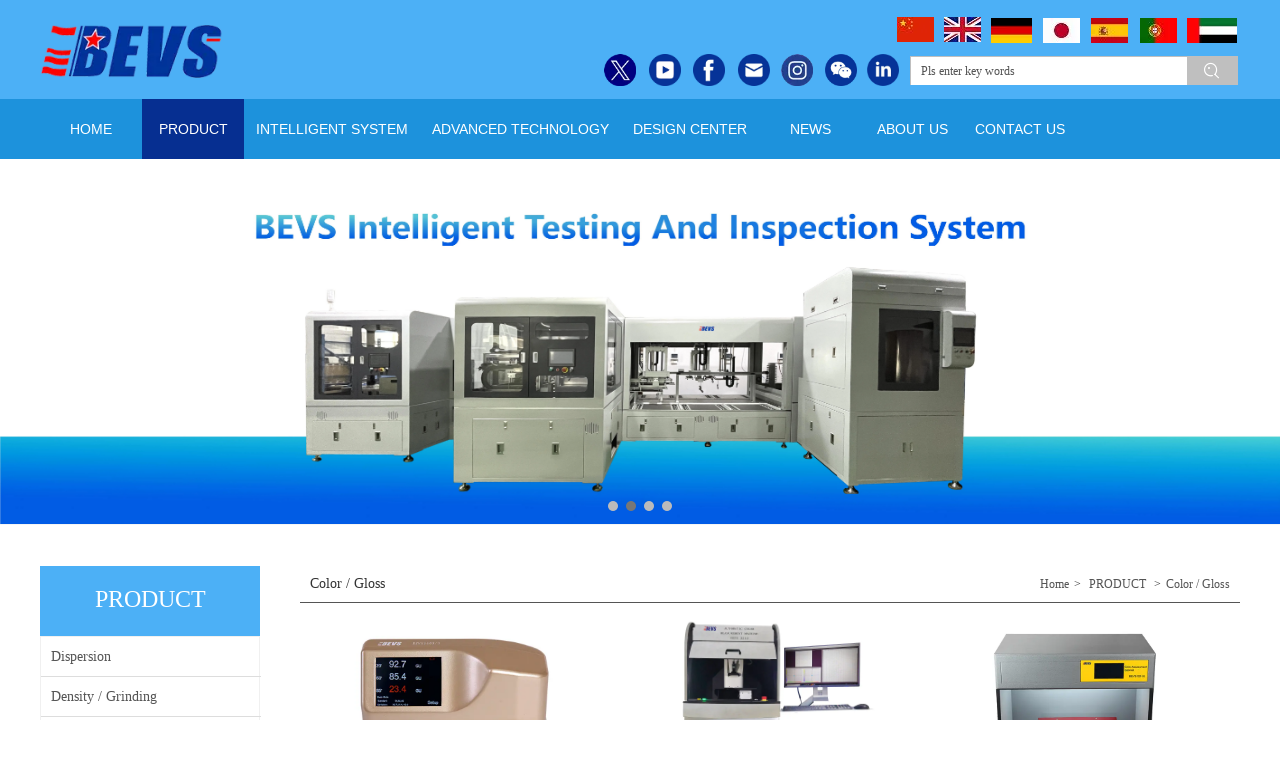

--- FILE ---
content_type: text/html;charset=UTF-8
request_url: https://www.bevsinfo.com/en/product.html?proTypeID=2904799311233351
body_size: 15711
content:
<!DOCTYPE html>
<html>
<head>
<meta charset="utf-8">
<title>Testing instruments for paint,coating and ink</title>
<meta name="description" content="BEVS is a world leader in the design and manufacture of test, measurement and inspection intelligent equipment and intelligent robotic system to the coatings and paint industry.">
<meta name="keywords" content="Glossmeter,viscometer,film applicator,adhesion tester,cross cutter,viscosity cup,flow cup">

					<!-- Global site tag (gtag.js) - Google Analytics -->
<script async src="https://www.googletagmanager.com/gtag/js?id=G-P8JS66C232"></script>
<script>
  window.dataLayer = window.dataLayer || [];
  function gtag(){dataLayer.push(arguments);}
  gtag('js', new Date());

  gtag('config', 'G-P8JS66C232');
</script>
					<script>
var _hmt = _hmt || [];
(function() {
  var hm = document.createElement("script");
  hm.src = "https://hm.baidu.com/hm.js?dc278425dfab54b975d1d230af6605da";
  var s = document.getElementsByTagName("script")[0]; 
  s.parentNode.insertBefore(hm, s);
})();
</script>

					<!-- Google tag (gtag.js) -->
<script async src="https://www.googletagmanager.com/gtag/js?id=AW-974961155"></script>
<script>
  window.dataLayer = window.dataLayer || [];
  function gtag(){dataLayer.push(arguments);}
  gtag('js', new Date());

  gtag('config', 'AW-974961155', { 'allow_enhanced_conversions': true });
</script>

<!-- Event snippet for 提交潜在客户表单 conversion page -->
<script>
    document.addEventListener('click', function (e) {
        var button = e.target.closest('[class="msgSubmit_btn"]');
        if (button === null) return;

        var form = e.target.closest('form');
        var email = form.querySelector('[data-ftip="Your Email"]').value.trim().toLowerCase();

        if (email != '') {

            gtag('set', 'user_data', {
                'email': email
            });
            gtag('event', 'PII', {'send_to': 'AW-974961155'});
            gtag('event', 'click_send');
        }
    });
</script>
<script>
    var visibleID;
    visibleID = setInterval(() => {
        if (document.querySelector('body > div.sendDoneWin > div.sendDoneMain > div.sendDoneBody > div.sendDoneText')) {
            if (document.querySelector('body > div.sendDoneWin > div.sendDoneMain > div.sendDoneBody > div.sendDoneText').innerText.indexOf('提交成功')>-1){
                clearInterval(visibleID);
                gtag('event', 'conversion', {'send_to': 'AW-974961155/ljY3CIfq99YCEIP08tAD'});
                gtag('event', 'GA4_form');
            }
        }
    }, 1000);
</script>
		
		
<meta content="webkit" name="renderer" />
<meta http-equiv="X-UA-Compatible" content="chrome=1">
<meta property="og:type" content="webpage" />
<meta property="og:url" content="http://www.bevsinfo.com/product.html?proTypeID=2904799311233351" />
<meta property="og:title" content="Testing instruments for paint,coating and ink" />
<meta property="og:description" content="BEVS is a world leader in the design and manufacture of test, measurement and inspection intelligent equipment and intelligent robotic system to the coatings and paint industry." />

<link rel="dns-prefetch" href="//js.j-cc.cn">
<link rel="dns-prefetch" href="//css.j-cc.cn">
<link rel="dns-prefetch" href="//koss.iyong.com">
<link rel="dns-prefetch" href="//vod.iyong.com">
<link rel="dns-prefetch" href="//xcx.iyong.com">
<link rel="dns-prefetch" href="//sso.iyong.com">
<link rel="dns-prefetch" href="//pingtai.iyong.com">
<link rel="dns-prefetch" href="//resource.iyong.com">
<link rel="dns-prefetch" href="//blog.iyong.com">
<link rel="dns-prefetch" href="//product.iyong.com">
<script src="https://link.iyong.com/jssdk/linktool/linkTool.js" type="text/javascript" charset="utf-8" id="linkTool"></script>
<script language="javascript">
  if (top != self) {
    location.href = "about:blank";
  }
</script>
<link rel="stylesheet" href="https://css.j-cc.cn/css/webmain.css?v=ud_2021052801">
<link rel="stylesheet" href="https://css.j-cc.cn/css/component.css?v=ud_2021052801">


    <!-- 博客评论 -->
<style type="text/css" id="web_langId" data-langid="3" data-realpath="/"></style>
<script src="https://js.j-cc.cn/js/lib/jquery.js"></script>
<script src="https://js.j-cc.cn/js/lib/require.js"></script>
<script src="https://js.j-cc.cn/js/public/sysConfig.js?v=ud_2021052801"></script>
<script src="https://js.j-cc.cn/website/config.js?v=ud_20250929"></script>
<script src="https://js.j-cc.cn/js/public/dataUtil.js?v=ud_2021052801"></script>
<script src="https://js.j-cc.cn/js/public/webUtil.js?v=ud_2025070701"></script>
<script src="https://js.j-cc.cn/js/public/langUtil.js?v=ud_2021052801"></script>
<script src="https://js.j-cc.cn/js/public/lang/lang_3.js?v=ud_2021052801"></script>
<link rel="stylesheet" type="text/css" href="/tpl/2018/08/28/2845468183281984/public.css?v=ud_20260118103548">
<script>
    window.realpath="/";
    window.webLangId="3";
    window.webIsWap=0;
    window.memberId_center= {
        mid: "2845473944158784",
        lid: "3",
        wsid: "2845468183281984"
    }; 
</script>
<script src="https://webmember.iyong.com/cst/js/load_login.js?v=ud_2021052801" id="mem_load_login"></script>
<script>
    appUtil.load_token();
    var pathname_mb = window.location.pathname.split("/").reverse()
    if(WebModel == "view") {
            if (pathname_mb[0] == "login.html") {
                appUtil.checked_to_where('login');
            } else if (pathname_mb[0] == "register.html") {
                appUtil.checked_to_where('register');
            } else if(pathname_mb[0] == "mycart.html"){
                 appUtil.checked_to_where('shopingcart_sp');
            }
        }
</script>
<link rel="canonical" href="http://www.bevsinfo.com/product.html?proTypeID=2904799311233351">
<script type="text/javascript">
$(document).ready(function() {
	if($.support.leadingWhitespace){

	}else{
		dataUtil.setIEbrowser();
	}
});
</script>
</head>
<body data-template="" class="devpreview">
<div class="container-fluid clearfix" id="desgin-main">
	<div class="content-layout form-horizontal" id="design" lab="0" initlab="0"> 
 <div class="design group draggable_area design_main" id="web_design_main"> 
  <div id="public_set">
   <div class="modulebox box_webset" id="com_9">


<style type="text/css">






</style>
   </div>
  </div> 
  <div id="page_set"> 
   <style type="text/css">







</style> 
   <div class="hide"> 
   </div>
  </div> 
  <div id="member_lan">
   <div class="modulebox box_member" id="com_7">
<style>
#com_7{z-index: 1;}
#member_com_7{}
</style>
   </div>
  </div> 
  <div id="Web_show_logo" class="box_web_main">
   <div class="modulebox box_logo textFloat" id="com_2">
<div class="view" id="logo_com_2" style="width: 182px; height: 62px; min-height: 0px;" data-bwidth="182" data-bheight="62"> 
 <a href="index.html" target="_self" class=""> <img src="//koss.iyong.com/swift/v1/iyong_public/iyong_2845473944158784/image/20180907/1536299234853062435.png" style="border-style:; border-width:; border-color:"> </a> 
</div> 
<script>
require(["jquery"],function($){
	webUtil.picFunc2("com_2","logo","0", "","","182","62","");
});
</script>
<style id="com_2_style">#com_2.modulebox{z-index: 1; width: 182px; height: 62px; left: 1px; top: 20px; position: absolute;}#logo_com_2{width: 182px; height: 62px; min-height: 0px;}</style>
   </div>
  </div> 
  <div id="Web_main_float" class="box_web_main group">
   <div class="modulebox box_productSearch_v1 textFloat" id="com_142">
<div class="view kenfor_productSearch " id="productSearch_com_142" style="min-height: 0px; width: 328px; height: 29px;" data-bwidth="328" data-bheight="29"> 
 <!--标题栏部分--> 
 <div class="style_view" id="style_view_com_142"> 
  <style> </style> 
 </div> 
 <div class=""> 
  <!--主体内容--> 
  <div class="moduleContent skin_model_view"> 
   <form class="search" action="search.html" method="get" name="searchForm" id="searchForm_com_142" accept-charset="UTF-8"> 
    <div class="searchBox"> 
     <input type="hidden" name="wjs"> 
     <input type="hidden" name="type" value="0"> 
     <input type="hidden" name="keyword"> 
     <div class="searchInput " style="line-height:30px;height:30px;;"> 
      <input class="leftInput " value="Pls enter key words" onfocus="javascript:if(this.value=='Pls enter key words')this.value=''" onblur="javascript:if (value=='')value='Pls enter key words';" style="width:calc(100% - 50px);"> 
      <div class="leftIcon" style="border-right-color:rgb(191, 191, 191);right:50px;display:none"></div> 
      <div id="search_com_142" class="textColor searchIcon iyong-icons-search4 " style="background-color:rgb(191, 191, 191);width:50px;line-height:calc(30px - 1px - 1px)"></div> 
     </div> 
    </div> 
   </form> 
   <!--装载关键字--> 
   <div id="keywords_com_142"> 
    <ul class="keywordJquery"> 
    </ul> 
   </div> 
  </div> 
 </div> 
</div> 
<script>
    var isNewComp="true"==="false"?true:false,
        searchBoxObj=
        {
            isNewComp:isNewComp,
            searchRange:"0"
        };
    webUtil.searchSubmit("com_142","Pls enter key words",searchBoxObj);
</script>
<style id="com_142_style">#com_142.modulebox{width: 328px; position: absolute; left: 870px; top: 56px; z-index: 1; height: 29px;}#productSearch_com_142{min-height: 0px; width: 328px; height: 29px;}</style>
   </div>
   <div class="modulebox box_picture textFloat" id="com_156">
<div class="view" id="picture_com_156" style="width: 32px; height: 32px; min-height: 0px;" data-bwidth="32" data-bheight="32"> 
 <div class=""> 
  <a href="mailto:sales@bevsinfo.com" target="_self" class="action_jump "> <img data-src="//koss.iyong.com/swift/v1/iyong_public/iyong_2845473944158784/image/20181009/1539067971485022218.png" class="lazy" style="display: block;" src="[data-uri]"> </a> 
 </div> 
</div> 
<script>
require(["jquery"],function($){
	webUtil.picFunc2("com_156","picture","0","","","32","32","");
});
</script>
<style id="com_156_style">#com_156.modulebox{width: 32px; height: 32px; position: absolute; left: 698px; top: 54px; z-index: 10;}#picture_com_156{width: 32px; height: 32px; min-height: 0px;}</style>
   </div>
   <div class="modulebox box_picture textFloat" id="com_158">
<div class="view" id="picture_com_158" style="width: 32px; height: 32px; min-height: 0px;" data-bwidth="32" data-bheight="32"> 
 <div class=""> 
  <a href="https://www.instagram.com/bevsindustryllc/" target="_blank" class="action_jump "> <img data-src="https://koss.iyong.com/swift/v1/iyong_public/iyong_2845473944158784/image/20240731/1722397347197089048.png" class="lazy" style="display: block;" src="[data-uri]"> </a> 
 </div> 
</div> 
<script>
require(["jquery"],function($){
	webUtil.picFunc2("com_158","picture","0","","","32","32","");
});
</script>
<style id="com_158_style">#com_158.modulebox{width: 32px; height: 32px; position: absolute; left: 741px; top: 54px; z-index: 10;}#picture_com_158{width: 32px; height: 32px; min-height: 0px;}</style>
   </div>
   <div class="modulebox box_picture textFloat" id="com_157">
<div class="view" id="picture_com_157" style="width: 32px; height: 32px; min-height: 0px;" data-bwidth="32" data-bheight="32"> 
 <div class=""> 
  <a href="page.html?id=458" target="_blank" class="action_jump "> <img data-src="//koss.iyong.com/swift/v1/iyong_public/iyong_2845473944158784/image/20181009/1539067971503056350.png" class="lazy" style="display: block;" src="[data-uri]"> </a> 
 </div> 
</div> 
<script>
require(["jquery"],function($){
	webUtil.picFunc2("com_157","picture","0","","","32","32","");
});
</script>
<style id="com_157_style">#com_157.modulebox{width: 32px; height: 32px; position: absolute; left: 785px; top: 54px; z-index: 10;}#picture_com_157{width: 32px; height: 32px; min-height: 0px;}</style>
   </div>
   <div class="modulebox box_picture textFloat" id="com_162">
<div class="view" id="picture_com_162" style="width: 32px; height: 32px; min-height: 0px;" data-bwidth="32" data-bheight="32"> 
 <div class=""> 
  <a href="https://www.linkedin.com/company/bevs-industrial-co.-ltd?tdsourcetag=s_pctim_aiomsg" target="_blank" class="action_jump "> <img data-src="//koss.iyong.com/swift/v1/iyong_public/iyong_2845473944158784/image/20181009/1539067971521065992.png" class="lazy" style="display: block;" src="[data-uri]"> </a> 
 </div> 
</div> 
<script>
require(["jquery"],function($){
	webUtil.picFunc2("com_162","picture","0","","","32","32","");
});
</script>
<style id="com_162_style">#com_162.modulebox{width: 32px; height: 32px; position: absolute; left: 827px; top: 54px; z-index: 10;}#picture_com_162{width: 32px; height: 32px; min-height: 0px;}</style>
   </div>
   <div class="modulebox box_picture textFloat" id="com_1441">
<div class="view" id="picture_com_1441" style="width: 37px; height: 25px;" data-bwidth="37" data-bheight="25"> 
 <div class=""> 
  <a href="/cn/index.html" target="_blank" class="action_jump "> <img data-src="//koss.iyong.com/swift/v1/iyong_public/iyong_2845473944158784/file/20190418/1555578424425029447.jpg" class="lazy" style="display: block;" src="[data-uri]"> </a> 
 </div> 
</div> 
<script>
require(["jquery"],function($){
	webUtil.picFunc2("com_1441","picture","0","//koss.iyong.com/swift/v1/iyong_public/iyong_2845473944158784/image/20190418/1555580169098007095.png","","37","25","");
});
</script>
<style id="com_1441_style">#com_1441.modulebox{width: 37px; height: 25px; position: absolute; left: 857px; top: 17px; z-index: 10;}#picture_com_1441{width: 37px; height: 25px;}</style>
   </div>
   <div class="modulebox box_picture textFloat" id="com_1437">
<div class="view" id="picture_com_1437" style="width: 37px; height: 25px; min-height: 0px;" data-bwidth="37" data-bheight="25"> 
 <div class=""> 
  <a href="index.html" target="_blank" class="action_jump "> <img data-src="//koss.iyong.com/swift/v1/iyong_public/iyong_2845473944158784/file/20190418/1555578400042047766.jpg" class="lazy" style="display: block;" src="[data-uri]"> </a> 
 </div> 
</div> 
<script>
require(["jquery"],function($){
	webUtil.picFunc2("com_1437","picture","0","//koss.iyong.com/swift/v1/iyong_public/iyong_2845473944158784/image/20190418/1555580168688043135.png","","37","25","");
});
</script>
<style id="com_1437_style">#com_1437.modulebox{width: 37px; height: 25px; position: absolute; left: 904px; top: 17px; z-index: 10;}#picture_com_1437{width: 37px; height: 25px; min-height: 0px;}</style>
   </div>
   <div class="modulebox box_picture textFloat" id="com_1444">
<div class="view" id="picture_com_1444" style="width: 41px; height: 25px;" data-bwidth="41" data-bheight="25"> 
 <div class=""> 
  <a href="/de/index.html" target="_blank" class="action_jump "> <img data-src="//koss.iyong.com/swift/v1/iyong_public/iyong_2845473944158784/file/20190418/1555578400185074726.jpg" class="lazy" style="display: block;" src="[data-uri]"> </a> 
 </div> 
</div> 
<script>
require(["jquery"],function($){
	webUtil.picFunc2("com_1444","picture","0","//koss.iyong.com/swift/v1/iyong_public/iyong_2845473944158784/image/20190418/1555580144424081453.png","","41","25","");
});
</script>
<style id="com_1444_style">#com_1444.modulebox{width: 41px; height: 25px; position: absolute; left: 951px; top: 18px; z-index: 10;}#picture_com_1444{width: 41px; height: 25px;}</style>
   </div>
   <div class="modulebox box_picture textFloat" id="com_1445">
<div class="view" id="picture_com_1445" style="width: 37px; height: 25px;" data-bwidth="37" data-bheight="25"> 
 <div class=""> 
  <a href="/ja/index.html" target="_blank" class="action_jump "> <img data-src="//koss.iyong.com/swift/v1/iyong_public/iyong_2845473944158784/file/20190418/1555578400243023370.jpg" class="lazy" style="display: block;" src="[data-uri]"> </a> 
 </div> 
</div> 
<script>
require(["jquery"],function($){
	webUtil.picFunc2("com_1445","picture","0","//koss.iyong.com/swift/v1/iyong_public/iyong_2845473944158784/image/20190418/1555580168960005745.png","","37","25","");
});
</script>
<style id="com_1445_style">#com_1445.modulebox{width: 37px; height: 25px; position: absolute; left: 1003px; top: 18px; z-index: 10;}#picture_com_1445{width: 37px; height: 25px;}</style>
   </div>
   <div class="modulebox box_picture textFloat" id="com_1446">
<div class="view" id="picture_com_1446" style="width: 37px; height: 25px;" data-bwidth="37" data-bheight="25"> 
 <div class=""> 
  <a href="/es/index.html" target="_blank" class="action_jump "> <img data-src="//koss.iyong.com/swift/v1/iyong_public/iyong_2845473944158784/file/20190418/1555578424272099626.jpg" class="lazy" style="display: block;" src="[data-uri]"> </a> 
 </div> 
</div> 
<script>
require(["jquery"],function($){
	webUtil.picFunc2("com_1446","picture","0","//koss.iyong.com/swift/v1/iyong_public/iyong_2845473944158784/image/20190418/1555580144568023381.png","","37","25","");
});
</script>
<style id="com_1446_style">#com_1446.modulebox{width: 37px; height: 25px; position: absolute; left: 1051px; top: 18px; z-index: 10;}#picture_com_1446{width: 37px; height: 25px;}</style>
   </div>
   <div class="modulebox box_picture textFloat" id="com_1442">
<div class="view" id="picture_com_1442" style="width: 37px; height: 25px;" data-bwidth="37" data-bheight="25"> 
 <div class=""> 
  <a href="/pt/index.html" target="_blank" class="action_jump "> <img data-src="//koss.iyong.com/swift/v1/iyong_public/iyong_2845473944158784/file/20190418/1555578424482071040.jpg" class="lazy" style="display: block;" src="[data-uri]"> </a> 
 </div> 
</div> 
<script>
require(["jquery"],function($){
	webUtil.picFunc2("com_1442","picture","0","//koss.iyong.com/swift/v1/iyong_public/iyong_2845473944158784/image/20190418/1555580144665081226.png","","37","25","");
});
</script>
<style id="com_1442_style">#com_1442.modulebox{width: 37px; height: 25px; position: absolute; left: 1100px; top: 18px; z-index: 10;}#picture_com_1442{width: 37px; height: 25px;}</style>
   </div>
   <div class="modulebox box_picture textFloat" id="com_1443">
<div class="view" id="picture_com_1443" style="width: 50px; height: 25px;" data-bwidth="50" data-bheight="25"> 
 <div class=""> 
  <a href="/ar/index.html" target="_blank" class="action_jump "> <img data-src="//koss.iyong.com/swift/v1/iyong_public/iyong_2845473944158784/file/20190418/1555578424543046437.jpg" class="lazy" style="display: block;" src="[data-uri]"> </a> 
 </div> 
</div> 
<script>
require(["jquery"],function($){
	webUtil.picFunc2("com_1443","picture","0","//koss.iyong.com/swift/v1/iyong_public/iyong_2845473944158784/image/20190418/1555580144741083038.png","","50","25","");
});
</script>
<style id="com_1443_style">#com_1443.modulebox{width: 50px; height: 25px; position: absolute; left: 1147px; top: 18px; z-index: 10;}#picture_com_1443{width: 50px; height: 25px;}</style>
   </div>
   <div class="modulebox box_picture textFloat" id="com_1476">
<div class="view" id="picture_com_1476" style="width: 32px; height: 32px;" data-bwidth="32" data-bheight="32"> 
 <div class=""> 
  <a href="https://www.facebook.com/profile.php?id=61557576597673" target="_blank" class="action_jump "> <img data-src="https://koss.iyong.com/swift/v1/iyong_public/iyong_2845473944158784/image/20220325/1648173139923078466.png" class="lazy" style="display: block;" src="[data-uri]"> </a> 
 </div> 
</div> 
<script>
require(["jquery"],function($){
	webUtil.picFunc2("com_1476","picture","0","","","32","32","");
});
</script>
<style id="com_1476_style">#com_1476.modulebox{width: 32px; height: 32px; position: absolute; left: 653px; top: 54px; z-index: 10;}#picture_com_1476{width: 32px; height: 32px;}</style>
   </div>
   <div class="modulebox box_picture textFloat" id="com_1477">
<div class="view" id="picture_com_1477" style="width: 32px; height: 32px;" data-bwidth="32" data-bheight="32"> 
 <div class=""> 
  <a href="https://www.youtube.com/channel/UCZOdww9U6Pv-vXD1q-wsIjA" target="_blank" class="action_jump "> <img data-src="https://koss.iyong.com/swift/v1/iyong_public/iyong_2845473944158784/image/20220325/1648174716279088658.png" class="lazy" style="display: block;" src="[data-uri]"> </a> 
 </div> 
</div> 
<script>
require(["jquery"],function($){
	webUtil.picFunc2("com_1477","picture","0","","","32","32","");
});
</script>
<style id="com_1477_style">#com_1477.modulebox{width: 32px; height: 32px; position: absolute; left: 609px; top: 54px; z-index: 10;}#picture_com_1477{width: 32px; height: 32px;}</style>
   </div>
   <div class="modulebox box_picture textFloat" id="com_1478">
<div class="view" id="picture_com_1478" style="width: 32px; height: 32px;" data-bwidth="32" data-bheight="32"> 
 <div class=""> 
  <a href="https://x.com/BEVSindustry" target="_blank" class="action_jump "> <img data-src="https://koss.iyong.com/swift/v1/iyong_public/iyong_2845473944158784/image/20240730/1722333796906071244.png" class="lazy" style="display: block;" src="[data-uri]"> </a> 
 </div> 
</div> 
<script>
require(["jquery"],function($){
	webUtil.picFunc2("com_1478","picture","0","","","32","32","");
});
</script>
<style id="com_1478_style">#com_1478.modulebox{width: 32px; height: 32px; position: absolute; left: 564px; top: 54px; z-index: 10;}#picture_com_1478{width: 32px; height: 32px;}</style>
   </div>
  </div> 
  <div id="Web_show_menu" class="" style="z-index: 11;">
   <div class="modulebox box_menu textFloat" id="com_1">
<style>
#com_1{z-index: 1; left: 0px; top: 98.9375px; position: absolute; width: 100%;}
#menu_com_1{width: 100%; height: 60px;}
</style>
<div class="view" id="menu_com_1">
    <div class="style_view"><div class="style_view" id="style_view_com_1"> 
 <style> #menu_com_1 .Nav_bg { background-color:#1d92dc;}
 #menu_com_1 .Nav_bg {background-image:none;}
 #menu_com_1 .Nav_bg {background-repeat:repeat;background-position:center;}
 #menu_com_1 .Nav_bg .mainNavcontain .menu_col a{font-size:14px;}
 #menu_com_1 .Nav_bg .mainNavcontain .menu_col a{font-family:Arial;}
 #menu_com_1 .Nav_bg .mainNavcontain .menu_col a{color:#575757;}
 #menu_com_1 .mainNavcontain_count {max-width:1200px;}
 #menu_com_1 .mainNavcontain_count { background-color:#1d92dc;}
 #menu_com_1 .mainNavcontain_count {background-image:none;}
 #menu_com_1 .mainNavcontain_count {background-repeat:repeat;background-position:center;}
 #menu_com_1 .Nav_bg .mainNavcontain .menu_col > a{font-size:14px;}
 #menu_com_1 .Nav_bg .mainNavcontain .menu_col > a{color:#ffffff;}
 #menu_com_1 .Nav_bg .mainNavcontain .menu_col > a.chose_hover{color:#ffffff;}
 #menu_com_1 .menu_col,.menu_col {min-width:102px;}
 #menu_com_1 .menu_col { background-color:#1d92dc;}
 #menu_com_1 .menu_col {background-image:none;}
 #menu_com_1 .menu_col {background-repeat:repeat;background-position:center;}
 #menu_com_1 .menu_col .chose_hover,.box_menu #menu_com_1 .menu_col a:hover { background-color:#062f91;}
 #menu_com_1 .menu_col .chose_hover,.box_menu #menu_com_1 .menu_col a:hover {background-image:none;}
 #menu_com_1 .menu_col .chose_hover,.box_menu #menu_com_1 .menu_col a:hover {background-repeat:repeat-x;background-position:center;}
 #menu_com_1 .Nav_bg .mainNavcontain .menu_col .menu_col_er li a{text-align:left;}
 #menu_com_1 .Nav_bg .mainNavcontain .menu_col .menu_col_er li a{font-size:14px;}
 #menu_com_1 .Nav_bg .mainNavcontain .menu_col .menu_col_er li a{color:#ffffff;}
 #menu_com_1 .Nav_bg .mainNavcontain .menu_col .menu_col_er li a:hover{color:#4cb0f6;}
 #menu_com_1 .Nav_bg .mainNavcontain .menu_col .menu_col_er li a:hover {color:#ffffff;}
 #menu_com_1 .Nav_bg .mainNavcontain .menu_col .menu_col_er li a:hover { background-color:#46affa;}
 #menu_com_1 .Nav_bg .mainNavcontain .menu_col .menu_col_er li a:hover {background-image:none;}
 #menu_com_1 .Nav_bg .mainNavcontain .menu_col .menu_col_er li a:hover {background-repeat:repeat;background-position:center;}
 #menu_com_1 .Nav_bg .mainNavcontain .menu_col .menu_col_er li a {opacity:0.90;}
 </style> 
</div></div>
<div class="skin_model_view">
  <div class="skin_menu_change menustyle_tab-12">
      <div class="menu_01_013">
          <div class="Nav_bg">
              <div class="mainNavcontain box_web_main" >
                  <div class="mainNavcontain_count">
                          
                          <div class="menu_col menu_css3">
                                    <a  href="index.html" class="" ><span>HOME</span></a>
                          </div>
                          <div class="menu_col_line"></div>
                          <div class="menu_col menu_css3">
                                    <a  href="product.html" class=" chose_hover" ><span>PRODUCT</span></a>
                              <ul class="menu_col_er" style=";">
                                  <li><a href="product.html?proTypeID=2904799311233344" >Dispersion</a>
                                      <ul class="menu_col_san">
                                              <li><a href="product.html?proTypeID=2904799311233356" >Laboratory Mixer</a></li>
                                              <li><a href="product.html?proTypeID=5758915170030912" target="_blank">Intelligent Mixer</a></li>
                                      </ul>
                                  </li>
                                  <li><a href="product.html?proTypeID=2904799311233345" >Density / Grinding</a>
                                      <ul class="menu_col_san">
                                              <li><a href="product.html?proTypeID=3015491454698944" >Pressure Density Cup</a></li>
                                              <li><a href="product.html?proTypeID=2904799311233357" >Specific Gravity Cups</a></li>
                                              <li><a href="product.html?proTypeID=2904799311233358" >Automated Particle Analyzer</a></li>
                                              <li><a href="product.html?proTypeID=2904799311233359" >Fineness of Grind Gauge</a></li>
                                              <li><a href="product.html?proTypeID=4670101129696576" target="_blank">Automatic Drawdown Master</a></li>
                                      </ul>
                                  </li>
                                  <li><a href="product.html?proTypeID=2904799311233346" >Viscosity</a>
                                      <ul class="menu_col_san">
                                              <li><a href="product.html?proTypeID=2904799311233360" >Intelligent Krebs Viscometer</a></li>
                                              <li><a href="product.html?proTypeID=3015487876351360" >Intelligent Krebs Viscometer (Manual Type)</a></li>
                                              <li><a href="product.html?proTypeID=3015488860751296" >Intelligent Cone and Plate Viscometer</a></li>
                                              <li><a href="product.html?proTypeID=3015489491600768" >Intelligent Rotothinner</a></li>
                                              <li><a href="product.html?proTypeID=3015481045403072" >Frikmar Cup</a></li>
                                              <li><a href="product.html?proTypeID=2904799311233361" >DIN Cup</a></li>
                                              <li><a href="product.html?proTypeID=2904860090009024" >ISO Cup</a></li>
                                              <li><a href="product.html?proTypeID=2904799311233362" >NF Cup</a></li>
                                              <li><a href="product.html?proTypeID=2904799311233363" >Zahn Cup</a></li>
                                              <li><a href="product.html?proTypeID=2904799311233364" >Ford Cup</a></li>
                                              <li><a href="product.html?proTypeID=2904799311249728" >Iwata Cup</a></li>
                                              <li><a href="product.html?proTypeID=2904799311249729" >Cup Stand</a></li>
                                              <li><a href="product.html?proTypeID=6142980958311744" target="_blank">AI Viscometer</a></li>
                                      </ul>
                                  </li>
                                  <li><a href="product.html?proTypeID=2904799311233347" >Application of Film</a>
                                      <ul class="menu_col_san">
                                              <li><a href="product.html?proTypeID=3015491251586432" >Automatic Panel Sprayer</a></li>
                                              <li><a href="product.html?proTypeID=2904799311249730" >Mini Automatic Film Applicator</a></li>
                                              <li><a href="product.html?proTypeID=2904799311249731" >Automatic Film Applicator</a></li>
                                              <li><a href="product.html?proTypeID=3015490934719872" >Film Application Kit</a></li>
                                              <li><a href="product.html?proTypeID=2904799311249732" >Single Sided Applicator</a></li>
                                              <li><a href="product.html?proTypeID=2904799311249733" >Two Sided Applicator</a></li>
                                              <li><a href="product.html?proTypeID=2904799311249734" >Four Sided Applicator</a></li>
                                              <li><a href="product.html?proTypeID=2906308663051712" >Four Sided Applicator With Reservoir</a></li>
                                              <li><a href="product.html?proTypeID=3730492860060992" >Eight Sided Applicator</a></li>
                                              <li><a href="product.html?proTypeID=2904799311249735" >Cube Applicator</a></li>
                                              <li><a href="product.html?proTypeID=3015490673706368" >Digital Adjustable Applicator</a></li>
                                              <li><a href="product.html?proTypeID=2904799311249736" >Adjustable Applicator</a></li>
                                              <li><a href="product.html?proTypeID=2904799311249737" >Sagging Applicator</a></li>
                                              <li><a href="product.html?proTypeID=2904878192149952" >Levelling Applicator</a></li>
                                              <li><a href="product.html?proTypeID=2904878556972480" >Bar Coater</a></li>
                                              <li><a href="product.html?proTypeID=2904878680081856" >Bar Coater Handle</a></li>
                                              <li><a href="product.html?proTypeID=3015489981744576" >Hiding Power Chart</a></li>
                                              <li><a href="product.html?proTypeID=5760307607737664" target="_blank">Automatic Panel Spray Station</a></li>
                                              <li><a href="product.html?proTypeID=2904897738016128" target="_blank">Payne Permeability Cup</a></li>
                                              <li><a href="product.html?proTypeID=6506365027292480" >Slot Die Coater</a></li>
                                      </ul>
                                  </li>
                                  <li><a href="product.html?proTypeID=5761692502103360" target="_blank">Auto Spray Device</a>
                                  </li>
                                  <li><a href="product.html?proTypeID=2904799311233348" >Drying Time</a>
                                      <ul class="menu_col_san">
                                              <li><a href="product.html?proTypeID=2904799311249738" >Intelligent Drying Time Recorder</a></li>
                                              <li><a href="product.html?proTypeID=6336282136646976" >AI Minimum Film Forming Temperature Master</a></li>
                                      </ul>
                                  </li>
                                  <li><a href="product.html?proTypeID=2904799311233349" >Thickness</a>
                                      <ul class="menu_col_san">
                                              <li><a href="product.html?proTypeID=2904799311249739" >Powder Coating Thickness Gauge</a></li>
                                              <li><a href="product.html?proTypeID=2904799311249740" >Paint Inspection Gauge</a></li>
                                              <li><a href="product.html?proTypeID=2904799311249741" >Wet Film Thickness Wheel</a></li>
                                              <li><a href="product.html?proTypeID=2904799311249742" >Wet Film Gauge</a></li>
                                      </ul>
                                  </li>
                                  <li><a href="product.html?proTypeID=2904799311233350" >Temperature</a>
                                      <ul class="menu_col_san">
                                              <li><a href="product.html?proTypeID=2904799311249743" >Oven Loggermaster</a></li>
                                      </ul>
                                  </li>
                                  <li><a href="product.html?proTypeID=2904799311233351" >Color / Gloss</a>
                                      <ul class="menu_col_san">
                                              <li><a href="product.html?proTypeID=2904799311249744" >Intelligent Tri-Glossmeter</a></li>
                                              <li><a href="product.html?proTypeID=2904799311249745" >60° Glossmeter</a></li>
                                              <li><a href="product.html?proTypeID=2904799311249746" >Bench Glossmeter</a></li>
                                              <li><a href="product.html?proTypeID=2904799311249747" >Color Assessment Cabinet</a></li>
                                              <li><a href="product.html?proTypeID=3243563409020224" >Non Contact Automatic Color Measurement Machine</a></li>
                                      </ul>
                                  </li>
                                  <li><a href="product.html?proTypeID=2904799311233352" >Adhesion</a>
                                      <ul class="menu_col_san">
                                              <li><a href="product.html?proTypeID=2904799311249748" >Multifunction Coating Performance Tester</a></li>
                                              <li><a href="product.html?proTypeID=2904799311249749" >Automatic Pull Off Adhesion Tester</a></li>
                                              <li><a href="product.html?proTypeID=2904799311249750" >Multi-hatch Gauge</a></li>
                                              <li><a href="product.html?proTypeID=2904799311249751" >Cross Hatch Cutter</a></li>
                                              <li><a href="product.html?proTypeID=4997348765881664" >Automatic Cross Cutting Tester</a></li>
                                              <li><a href="product.html?proTypeID=5770205768815936" target="_blank">Adhesion Tester Verifier</a></li>
                                              <li><a href="product.html?proTypeID=5770215385453888" target="_blank">Automatic Bond Strength Tester</a></li>
                                      </ul>
                                  </li>
                                  <li><a href="product.html?proTypeID=2904799311233353" >Hardness</a>
                                      <ul class="menu_col_san">
                                              <li><a href="product.html?proTypeID=2904799311249752" >Intelligent Pendulum Hardness Tester</a></li>
                                              <li><a href="product.html?proTypeID=2904799311249753" >Buchholz Indentation Tester</a></li>
                                              <li><a href="product.html?proTypeID=2904799311249754" >Pencil Hardness Tester</a></li>
                                              <li><a href="product.html?proTypeID=3353875498718528" >Electric Pencil Hardness Tester</a></li>
                                      </ul>
                                  </li>
                                  <li><a href="product.html?proTypeID=2904799311233354" >Deformation</a>
                                      <ul class="menu_col_san">
                                              <li><a href="product.html?proTypeID=2904799311249755" >Automatic Cupping Tester</a></li>
                                              <li><a href="product.html?proTypeID=2904799311249756" >Impact Tester</a></li>
                                              <li><a href="product.html?proTypeID=2904799311249757" >Cylindrical Mandrel Bend Tester</a></li>
                                              <li><a href="product.html?proTypeID=2904799311249758" >Conical Mandrel Bend Tester</a></li>
                                      </ul>
                                  </li>
                                  <li><a href="product.html?proTypeID=2904799311233355" >Abrasion, Scrub / Washability</a>
                                      <ul class="menu_col_san">
                                              <li><a href="product.html?proTypeID=2904799311249759" >Handle Abraser</a></li>
                                              <li><a href="product.html?proTypeID=2904799311266112" >Automaitc Scratch Tester</a></li>
                                              <li><a href="product.html?proTypeID=2904799311266113" >Wet Abrasion Scrub Tester</a></li>
                                              <li><a href="product.html?proTypeID=2904799311266114" >Linear Abraser</a></li>
                                              <li><a href="product.html?proTypeID=3362300171392320" >Automatic Heating Abrasion Tester</a></li>
                                              <li><a href="product.html?proTypeID=3362345478378816" >Coin Scratch Tester</a></li>
                                              <li><a href="product.html?proTypeID=5720469806126400" target="_blank">Automatic Scratch Tester Plus</a></li>
                                              <li><a href="product.html?proTypeID=5757317900637504" >Multifunction Abraser</a></li>
                                              <li><a href="product.html?proTypeID=5770249843316032" target="_blank">Vertical Wet Abrasion Scrub Tester</a></li>
                                              <li><a href="product.html?proTypeID=5770258952197440" target="_blank">Detergent Washability Tester</a></li>
                                              <li><a href="product.html?proTypeID=6143011845526848" >AI Rotary Abraser</a></li>
                                      </ul>
                                  </li>
                                  <li><a href="product.html?proTypeID=4275336189564224" >Degradation</a>
                                      <ul class="menu_col_san">
                                              <li><a href="product.html?proTypeID=4275338183611712" >Intelligent Compost Degradation Analyzer</a></li>
                                      </ul>
                                  </li>
                                  <li><a href="product.html?proTypeID=5184161397986624" target="_blank">Weathering Testing</a>
                                      <ul class="menu_col_san">
                                              <li><a href="product.html?proTypeID=5184162397934912" target="_blank">Intelligent Multifunctional Salt Spray Tester</a></li>
                                              <li><a href="product.html?proTypeID=5771469732468032" target="_blank">Multifunction Aging Chamber</a></li>
                                              <li><a href="product.html?proTypeID=5771560419087680" target="_blank">Multifunction UV Weather Tester</a></li>
                                              <li><a href="product.html?proTypeID=5771583297328448" target="_blank">Intelligent Xenon Aging Tester</a></li>
                                      </ul>
                                  </li>
                                  <li><a href="product.html?proTypeID=5770291943019840" target="_blank">Intelligent station</a>
                                      <ul class="menu_col_san">
                                              <li><a href="product.html?proTypeID=5788593514665280" target="_blank">Intelligent Robotic Coating Station</a></li>
                                              <li><a href="product.html?proTypeID=5788629567362368" target="_blank">Intelligent Panel Coating Station</a></li>
                                      </ul>
                                  </li>
                              </ul>
                          </div>
                          <div class="menu_col_line"></div>
                          <div class="menu_col menu_css3">
                                    <a  href="page.html?id=22" class="" ><span>INTELLIGENT SYSTEM</span></a>
                              <ul class="menu_col_er" style=";">
                                  <li><a href="page.html?id=25" >Intelligent Robotic Coating Station</a>
                                  </li>
                                  <li><a href="page.html?id=26" >Intelligent Panel Coating Station</a>
                                  </li>
                                  <li><a href="page.html?id=27" >Intelligent Multi-Combined Station</a>
                                  </li>
                              </ul>
                          </div>
                          <div class="menu_col_line"></div>
                          <div class="menu_col menu_css3">
                                    <a  href="page.html?id=24" class="" ><span>ADVANCED TECHNOLOGY</span></a>
                              <ul class="menu_col_er" style=";">
                                  <li><a href="page.html?id=36" >AI</a>
                                  </li>
                                  <li><a href="page.html?id=37" >Big Data</a>
                                  </li>
                                  <li><a href="page.html?id=38" >Blockchain</a>
                                  </li>
                              </ul>
                          </div>
                          <div class="menu_col_line"></div>
                          <div class="menu_col menu_css3">
                                    <a  href="page.html?id=23" class="" ><span>DESIGN CENTER</span></a>
                              <ul class="menu_col_er" style=";">
                                  <li><a href="page.html?id=218" >Customized Product</a>
                                  </li>
                                  <li><a href="page.html?id=29" >QC & Inspection</a>
                                  </li>
                                  <li><a href="page.html?id=28" >R&D and Testing</a>
                                  </li>
                              </ul>
                          </div>
                          <div class="menu_col_line"></div>
                          <div class="menu_col menu_css3">
                                    <a  href="news.html" class="" ><span>NEWS</span></a>
                              <ul class="menu_col_er" style=";">
                                  <li><a href="news.html?newsTypeID=2905247341577152" >New Product</a>
                                  </li>
                                  <li><a href="news.html?newsTypeID=2905248050545600" >Exhibition</a>
                                  </li>
                                  <li><a href="news.html?newsTypeID=2905248346227584" >Seminar</a>
                                  </li>
                                  <li><a href="news.html?newsTypeID=2905248668779392" >Activity</a>
                                  </li>
                                  <li><a href="news.html?newsTypeID=2905248817283968" >Training</a>
                                  </li>
                                  <li><a href="news.html?newsTypeID=2905249180353408" >Cooperation</a>
                                  </li>
                              </ul>
                          </div>
                          <div class="menu_col_line"></div>
                          <div class="menu_col menu_css3">
                                    <a  href="page.html?id=7" class="" ><span>ABOUT US</span></a>
                              <ul class="menu_col_er" style=";">
                                  <li><a href="page.html?id=67" >Company Profile</a>
                                  </li>
                                  <li><a href="page.html?id=68" >Company Honors</a>
                                  </li>
                                  <li><a href="page.html?id=39" >Company Culture</a>
                                  </li>
                                  <li><a href="page.html?id=69" >Catalogue Download</a>
                                  </li>
                              </ul>
                          </div>
                          <div class="menu_col_line"></div>
                          <div class="menu_col menu_css3">
                                    <a  href="page.html?id=53" class="" ><span>CONTACT US</span></a>
                              <ul class="menu_col_er" style=";">
                                  <li><a href="page.html?id=53" >Contact Info</a>
                                  </li>
                                  <li><a href="page.html?id=325" >Local Agent</a>
                                      <ul class="menu_col_san">
                                              <li><a href="page.html?id=325" >Asia</a></li>
                                              <li><a href="page.html?id=326" >Europe</a></li>
                                              <li><a href="page.html?id=327" >America</a></li>
                                              <li><a href="page.html?id=328" >Oceania</a></li>
                                              <li><a href="page.html?id=329" >Africa</a></li>
                                      </ul>
                                  </li>
                                  <li><a href="page.html?id=54" >After Sales Service</a>
                                  </li>
                              </ul>
                          </div>
                  </div>
              </div>
          </div>
      </div>
  </div>
</div>
<style type="text/css">
#com_1{left:0}
#Web_show_menu{max-width:100%}
#com_1,#com_1 .view{width:100%}
</style>
</div>
   </div>
  </div> 
  <div id="Web_Main_Head"> 
   <div id="web_top_float" class="web_hide_float" style=""></div> 
  </div> 
  <div id="design_edu_main" class="group web_Column"> 
   <div id="box_web_float" class="group box_web_main"></div> 
   <div class="modulebox box_oneColumn" id="com_211">
<div class="view column-scroll-resize"> 
 <div id="column-scroll-com_211" class="column-scroll-wrap  ui-resizable" data-page="0" style="border-bottom:1px solid #f5f5f5;height:366.0104px;"> 
  <div> 
   <div class="column-scroll-page free_sort" style="background-color: rgb(255, 255, 255); background-image: url(&quot;https://koss.iyong.com/swift/v1/iyong_public/iyong_2845473944158784/image/20250307/1741327777177029237.jpg&quot;); background-repeat: repeat; background-position: center top; background-size: 100%; left: 0px;"> 
    <div class="column-scroll-content kenfor-column kenfor-addible hasSub box_web_main" style="height:366.0104px;"></div> 
   </div> 
   <div class="column-scroll-page free_sort" style="background-color: rgb(255, 255, 255); background-image: url(&quot;https://koss.iyong.com/swift/v1/iyong_public/iyong_2845473944158784/image/20230913/1694585414432056769.jpg&quot;); background-repeat: repeat; background-position: center top; background-size: 100% 100%; left: 100%;"> 
    <div class="column-scroll-content kenfor-column kenfor-addible hasSub box_web_main" style="height:366.0104px;"></div> 
   </div> 
   <div class="column-scroll-page free_sort" style="background-color: rgb(255, 255, 255); background-image: url(&quot;https://koss.iyong.com/swift/v1/iyong_public/iyong_2845473944158784/image/20230913/1694585420989084274.jpg&quot;); background-repeat: repeat; background-position: center top; background-size: 100% 100%; left: 100%;"> 
    <div class="column-scroll-content kenfor-column kenfor-addible hasSub box_web_main" style="height:366.0104px;"></div> 
   </div> 
   <div class="column-scroll-page free_sort" style="background-color: rgb(255, 255, 255); background-image: url(&quot;//koss.iyong.com/swift/v1/iyong_public/iyong_2845473944158784/image/20181030/1540868082251020052.jpg&quot;); background-repeat: no-repeat; background-position: center top; left: 100%;"> 
    <div class="column-scroll-content kenfor-column kenfor-addible hasSub box_web_main" style="height:366.0104px;"></div> 
   </div> 
  </div> 
  <span class="prev-arrow scroll-arrow " prev="1"></span> 
  <span class="after-arrow scroll-arrow " after="1"></span> 
  <ul class="ul-2"> 
   <li class="on"></li> 
   <li></li> 
   <li></li> 
   <li></li> 
  </ul> 
 </div> 
 <script>
        require(["jquery","columnScroll"],function($,columnScroll){
            var $obj = $("#column-scroll-com_211");
            columnScroll.init($("#column-scroll-com_211"), {
                autoScroll: true,
                interTime: 3.5,
                delayTime: 1.2
            });
            if($('li.on').size()>1)
            {
            	$('li').eq(0).removeClass('on');
            }
            
        });
    </script> 
</div>
   </div>
   <div class="modulebox box_oneColumn" id="com_347"> 
    <div class="view column-scroll-resize"> 
     <div id="column-scroll-com_347" class="column-scroll-wrap oneColumn_wrap ui-resizable" data-page="0" style="border:none;min-height:611px;"> 
      <div> 
       <div class="column-scroll-page free_sort" style="position: relative; background-color: rgb(255, 255, 255); background-repeat: no-repeat; background-position: center center; left: 0px;"> 
        <div class="column-scroll-content kenfor-column hasSub box_web_main" style="min-height:611px;padding: 40px 0px 40px 0px;">
         <div class="modulebox box_moreColumn box_web_main" id="com_348"> 
          <div class="view" id="moreColumn_com_348" style="min-height: 515px;" data-bwidth="1200" data-bheight="515"> 
           <div class="style_view" id="style_view_com_348"> 
            <style> </style> 
           </div> 
           <div class="container-fluid no-padding clearfix has_size_com_348" style="min-height: 515px;"> 
            <table style="width:100%" border="0" cellpadding="0" cellspacing="0" class="moreColumn_tab"> 
             <tbody>
              <tr> 
               <td class="moreColumnTxt normal_padding padding_com_348 com_348_index ui-resizable ui-resizable-autohide" style="width: 260px;" width="260"> 
                <div class="no-padding kenfor-column hasSub has_size_com_348 com_348_Sub" style="min-height: 515px; width: 220px;">
                 <div class="modulebox box_imageText box_web_main" id="com_351">
                  <div class="view imageText" id="imageText_com_351" style="min-height: 21px;" data-bwidth="220" data-bheight="64"> 
                   <div class="style_view" id="style_view_com_351"> 
                    <style> #imageText_com_351 {background-color:#4cb0f6;}
 #imageText_com_351 {background-image:none;}
 #imageText_com_351 {background-repeat:repeat;background-position:center;}
 #imageText_com_351 {padding-left:0px;padding-top:6px;padding-right:0px;padding-bottom:0px;}
 </style> 
                   </div> 
                   <div class="skin_model_view"> 
                    <div class="clearfix"> 
                     <!-- 纯文本 --> 
                     <div>
                      <p style="text-align: center;"><span style="font-size: 24px; color: rgb(255, 255, 255);">PRODUCT</span></p>
                     </div> 
                    </div> 
                   </div> 
                  </div> 
                  <style id="com_351_style">#com_351.modulebox{z-index: 1; position: relative; min-height: 21px;}#imageText_com_351{min-height: 21px;}</style>
                 </div>
                 <div class="modulebox box_navigation box_web_main onSelectMenu" id="com_349">
                  <style>
    #com_349{min-height: 50px; position: relative; opacity: 1; z-index: 10; top: 0px; left: 0px;}
    #navigation_com_349{min-height: 50px;}
</style>
<div class="view" id="navigation_com_349">
    <div class="style_view"><style> #navigation_com_349 {border-color:#f0f0f0;}
 #navigation_com_349 {border-width:1px;}
 #navigation_com_349 {border-style:solid;}
 #navigation_com_349 .navigationList.model1 li a ,#navigation_com_349 .navigationList.model1 li a span ,#navigation_com_349 .navigationList.model2 li a ,#navigation_com_349 .navigationList.model2 li a span {width:220px;}
 #navigation_com_349 .navigationList.model1 li a ,#navigation_com_349 .navigationList.model1 li a span ,#navigation_com_349 .navigationList.model2 li a ,#navigation_com_349 .navigationList.model2 li a span {height:40px;}
 #navigation_com_349 .skin_model_view a{font-size:14px;}
 #navigation_com_349 .skin_model_view a{color:#555555;}
 #navigation_com_349 .skin_model_view a{text-align:left;}
 #navigation_com_349 .skin_model_view a.on ,#navigation_com_349 .skin_model_view a:hover {font-weight:bold;}
 #navigation_com_349 .skin_model_view a.on ,#navigation_com_349 .skin_model_view a:hover {color:555;}
 #navigation_com_349 .skin_model_view a:hover ,#navigation_com_349 .skin_model_view a.on { background-color:#f0f0f0;}
 #navigation_com_349 .skin_model_view a:hover ,#navigation_com_349 .skin_model_view a.on {background-image:none;}
 #navigation_com_349 .skin_model_view a:hover ,#navigation_com_349 .skin_model_view a.on {background-repeat:repeat;background-position:center;}
 #navigation_com_349 .navigationList > li> a {padding-left:10px;padding-top:0px;padding-right:0px;padding-bottom:0px;}
 #navigation_com_349 .navigationList > li > a {border-bottom-color:#DDD;}
 #navigation_com_349 .navigationList > li > a {border-bottom-width:1px;}
 #navigation_com_349 .navigationList > li > a {border-bottom-style:solid;}
 #navigation_com_349 .skin_model_view ul ul { background-color:#f5f5f5;}
 #navigation_com_349 .skin_model_view ul ul {background-image:none;}
 #navigation_com_349 .skin_model_view ul ul {background-repeat:repeat;background-position:center;}
 #navigation_com_349 .skin_model_view ul ul a {font-family:微软雅黑;}
 #navigation_com_349 .skin_model_view ul ul a {font-size:12px;}
 #navigation_com_349 .skin_model_view ul ul a {color:#555555;}
 #navigation_com_349 .skin_model_view ul ul a {text-align:left;}
 #navigation_com_349 .skin_model_view ul ul a:hover ,#navigation_com_349 .skin_model_view ul ul a.on { background-color:#cccccc;}
 #navigation_com_349 .skin_model_view ul ul a:hover ,#navigation_com_349 .skin_model_view ul ul a.on {background-image:none;}
 #navigation_com_349 .skin_model_view ul ul a:hover ,#navigation_com_349 .skin_model_view ul ul a.on {background-repeat:repeat;background-position:center;}
 #navigation_com_349 .skin_model_view ul ul a {padding-left:28px;padding-top:0px;padding-right:10px;padding-bottom:0px;}
 #navigation_com_349 .skin_model_view ul ul a {border-bottom-color:#cccccc;}
 #navigation_com_349 .skin_model_view ul ul a {border-bottom-width:1px;}
 #navigation_com_349 .skin_model_view ul ul a {border-bottom-style:dashed;}
 </style></div>
    
  <div class="skin_model_view">


    <ul class="navigationList model1  clearfix" id="navList_com_349">
                <li class="sec "><a href="product.html?proTypeID=2904799311233344" class="sp" ><span>Dispersion</span></a>
                        <ul>
                                <li class="sec"><a  href="product.html?proTypeID=2904799311233356" ><span>Laboratory Mixer</span></a></li>
                                <li class="sec"><a target="_blank" href="product.html?proTypeID=5758915170030912" ><span>Intelligent Mixer</span></a></li>

                        </ul>
                </li>
                <li class="sec "><a href="product.html?proTypeID=2904799311233345" class="sp" ><span>Density / Grinding</span></a>
                        <ul>
                                <li class="sec"><a  href="product.html?proTypeID=3015491454698944" ><span>Pressure Density Cup</span></a></li>
                                <li class="sec"><a  href="product.html?proTypeID=2904799311233357" ><span>Specific Gravity Cups</span></a></li>
                                <li class="sec"><a  href="product.html?proTypeID=2904799311233358" ><span>Automated Particle Analyzer</span></a></li>
                                <li class="sec"><a  href="product.html?proTypeID=2904799311233359" ><span>Fineness of Grind Gauge</span></a></li>
                                <li class="sec"><a target="_blank" href="product.html?proTypeID=4670101129696576" ><span>Automatic Drawdown Master</span></a></li>

                        </ul>
                </li>
                <li class="sec "><a href="product.html?proTypeID=2904799311233346" class="sp" ><span>Viscosity</span></a>
                        <ul>
                                <li class="sec"><a  href="product.html?proTypeID=2904799311233360" ><span>Intelligent Krebs Viscometer</span></a></li>
                                <li class="sec"><a  href="product.html?proTypeID=3015487876351360" ><span>Intelligent Krebs Viscometer (Manual Type)</span></a></li>
                                <li class="sec"><a  href="product.html?proTypeID=3015488860751296" ><span>Intelligent Cone and Plate Viscometer</span></a></li>
                                <li class="sec"><a  href="product.html?proTypeID=3015489491600768" ><span>Intelligent Rotothinner</span></a></li>
                                <li class="sec"><a  href="product.html?proTypeID=3015481045403072" ><span>Frikmar Cup</span></a></li>
                                <li class="sec"><a  href="product.html?proTypeID=2904799311233361" ><span>DIN Cup</span></a></li>
                                <li class="sec"><a  href="product.html?proTypeID=2904860090009024" ><span>ISO Cup</span></a></li>
                                <li class="sec"><a  href="product.html?proTypeID=2904799311233362" ><span>NF Cup</span></a></li>
                                <li class="sec"><a  href="product.html?proTypeID=2904799311233363" ><span>Zahn Cup</span></a></li>
                                <li class="sec"><a  href="product.html?proTypeID=2904799311233364" ><span>Ford Cup</span></a></li>
                                <li class="sec"><a  href="product.html?proTypeID=2904799311249728" ><span>Iwata Cup</span></a></li>
                                <li class="sec"><a  href="product.html?proTypeID=2904799311249729" ><span>Cup Stand</span></a></li>
                                <li class="sec"><a target="_blank" href="product.html?proTypeID=6142980958311744" ><span>AI Viscometer</span></a></li>

                        </ul>
                </li>
                <li class="sec "><a href="product.html?proTypeID=2904799311233347" class="sp" ><span>Application of Film</span></a>
                        <ul>
                                <li class="sec"><a  href="product.html?proTypeID=3015491251586432" ><span>Automatic Panel Sprayer</span></a></li>
                                <li class="sec"><a  href="product.html?proTypeID=2904799311249730" ><span>Mini Automatic Film Applicator</span></a></li>
                                <li class="sec"><a  href="product.html?proTypeID=2904799311249731" ><span>Automatic Film Applicator</span></a></li>
                                <li class="sec"><a  href="product.html?proTypeID=3015490934719872" ><span>Film Application Kit</span></a></li>
                                <li class="sec"><a  href="product.html?proTypeID=2904799311249732" ><span>Single Sided Applicator</span></a></li>
                                <li class="sec"><a  href="product.html?proTypeID=2904799311249733" ><span>Two Sided Applicator</span></a></li>
                                <li class="sec"><a  href="product.html?proTypeID=2904799311249734" ><span>Four Sided Applicator</span></a></li>
                                <li class="sec"><a  href="product.html?proTypeID=2906308663051712" ><span>Four Sided Applicator With Reservoir</span></a></li>
                                <li class="sec"><a  href="product.html?proTypeID=3730492860060992" ><span>Eight Sided Applicator</span></a></li>
                                <li class="sec"><a  href="product.html?proTypeID=2904799311249735" ><span>Cube Applicator</span></a></li>
                                <li class="sec"><a  href="product.html?proTypeID=3015490673706368" ><span>Digital Adjustable Applicator</span></a></li>
                                <li class="sec"><a  href="product.html?proTypeID=2904799311249736" ><span>Adjustable Applicator</span></a></li>
                                <li class="sec"><a  href="product.html?proTypeID=2904799311249737" ><span>Sagging Applicator</span></a></li>
                                <li class="sec"><a  href="product.html?proTypeID=2904878192149952" ><span>Levelling Applicator</span></a></li>
                                <li class="sec"><a  href="product.html?proTypeID=2904878556972480" ><span>Bar Coater</span></a></li>
                                <li class="sec"><a  href="product.html?proTypeID=2904878680081856" ><span>Bar Coater Handle</span></a></li>
                                <li class="sec"><a  href="product.html?proTypeID=3015489981744576" ><span>Hiding Power Chart</span></a></li>
                                <li class="sec"><a target="_blank" href="product.html?proTypeID=5760307607737664" ><span>Automatic Panel Spray Station</span></a></li>
                                <li class="sec"><a target="_blank" href="product.html?proTypeID=2904897738016128" ><span>Payne Permeability Cup</span></a></li>
                                <li class="sec"><a  href="product.html?proTypeID=6506365027292480" ><span>Slot Die Coater</span></a></li>

                        </ul>
                </li>
                <li class="sec "><a href="product.html?proTypeID=5761692502103360" class="sp" target="_blank"><span>Auto Spray Device</span></a>

                </li>
                <li class="sec "><a href="product.html?proTypeID=2904799311233348" class="sp" ><span>Drying Time</span></a>
                        <ul>
                                <li class="sec"><a  href="product.html?proTypeID=2904799311249738" ><span>Intelligent Drying Time Recorder</span></a></li>
                                
                                <li class="sec"><a  href="product.html?proTypeID=6336282136646976" ><span>AI Minimum Film Forming Temperature Master</span></a></li>

                        </ul>
                </li>
                <li class="sec "><a href="product.html?proTypeID=2904799311233349" class="sp" ><span>Thickness</span></a>
                        <ul>
                                <li class="sec"><a  href="product.html?proTypeID=2904799311249739" ><span>Powder Coating Thickness Gauge</span></a></li>
                                <li class="sec"><a  href="product.html?proTypeID=2904799311249740" ><span>Paint Inspection Gauge</span></a></li>
                                <li class="sec"><a  href="product.html?proTypeID=2904799311249741" ><span>Wet Film Thickness Wheel</span></a></li>
                                <li class="sec"><a  href="product.html?proTypeID=2904799311249742" ><span>Wet Film Gauge</span></a></li>

                        </ul>
                </li>
                <li class="sec "><a href="product.html?proTypeID=2904799311233350" class="sp" ><span>Temperature</span></a>
                        <ul>
                                <li class="sec"><a  href="product.html?proTypeID=2904799311249743" ><span>Oven Loggermaster</span></a></li>

                        </ul>
                </li>
                <li class="sec "><a href="product.html?proTypeID=2904799311233351" class="on" ><span>Color / Gloss</span></a>
                        <ul>
                                <li class="sec"><a  href="product.html?proTypeID=2904799311249744" ><span>Intelligent Tri-Glossmeter</span></a></li>
                                <li class="sec"><a  href="product.html?proTypeID=2904799311249745" ><span>60° Glossmeter</span></a></li>
                                <li class="sec"><a  href="product.html?proTypeID=2904799311249746" ><span>Bench Glossmeter</span></a></li>
                                <li class="sec"><a  href="product.html?proTypeID=2904799311249747" ><span>Color Assessment Cabinet</span></a></li>
                                <li class="sec"><a  href="product.html?proTypeID=3243563409020224" ><span>Non Contact Automatic Color Measurement Machine</span></a></li>

                        </ul>
                </li>
                <li class="sec "><a href="product.html?proTypeID=2904799311233352" class="sp" ><span>Adhesion</span></a>
                        <ul>
                                <li class="sec"><a  href="product.html?proTypeID=2904799311249748" ><span>Multifunction Coating Performance Tester</span></a></li>
                                <li class="sec"><a  href="product.html?proTypeID=2904799311249749" ><span>Automatic Pull Off Adhesion Tester</span></a></li>
                                <li class="sec"><a  href="product.html?proTypeID=2904799311249750" ><span>Multi-hatch Gauge</span></a></li>
                                <li class="sec"><a  href="product.html?proTypeID=2904799311249751" ><span>Cross Hatch Cutter</span></a></li>
                                <li class="sec"><a  href="product.html?proTypeID=4997348765881664" ><span>Automatic Cross Cutting Tester</span></a></li>
                                <li class="sec"><a target="_blank" href="product.html?proTypeID=5770205768815936" ><span>Adhesion Tester Verifier</span></a></li>
                                <li class="sec"><a target="_blank" href="product.html?proTypeID=5770215385453888" ><span>Automatic Bond Strength Tester</span></a></li>

                        </ul>
                </li>
                <li class="sec "><a href="product.html?proTypeID=2904799311233353" class="sp" ><span>Hardness</span></a>
                        <ul>
                                <li class="sec"><a  href="product.html?proTypeID=2904799311249752" ><span>Intelligent Pendulum Hardness Tester</span></a></li>
                                <li class="sec"><a  href="product.html?proTypeID=2904799311249753" ><span>Buchholz Indentation Tester</span></a></li>
                                <li class="sec"><a  href="product.html?proTypeID=2904799311249754" ><span>Pencil Hardness Tester</span></a></li>
                                <li class="sec"><a  href="product.html?proTypeID=3353875498718528" ><span>Electric Pencil Hardness Tester</span></a></li>

                        </ul>
                </li>
                <li class="sec "><a href="product.html?proTypeID=2904799311233354" class="sp" ><span>Deformation</span></a>
                        <ul>
                                <li class="sec"><a  href="product.html?proTypeID=2904799311249755" ><span>Automatic Cupping Tester</span></a></li>
                                <li class="sec"><a  href="product.html?proTypeID=2904799311249756" ><span>Impact Tester</span></a></li>
                                <li class="sec"><a  href="product.html?proTypeID=2904799311249757" ><span>Cylindrical Mandrel Bend Tester</span></a></li>
                                <li class="sec"><a  href="product.html?proTypeID=2904799311249758" ><span>Conical Mandrel Bend Tester</span></a></li>

                        </ul>
                </li>
                <li class="sec "><a href="product.html?proTypeID=2904799311233355" class="sp" ><span>Abrasion, Scrub / Washability</span></a>
                        <ul>
                                <li class="sec"><a  href="product.html?proTypeID=2904799311249759" ><span>Handle Abraser</span></a></li>
                                <li class="sec"><a  href="product.html?proTypeID=2904799311266112" ><span>Automaitc Scratch Tester</span></a></li>
                                <li class="sec"><a  href="product.html?proTypeID=2904799311266113" ><span>Wet Abrasion Scrub Tester</span></a></li>
                                <li class="sec"><a  href="product.html?proTypeID=2904799311266114" ><span>Linear Abraser</span></a></li>
                                <li class="sec"><a  href="product.html?proTypeID=3362300171392320" ><span>Automatic Heating Abrasion Tester</span></a></li>
                                <li class="sec"><a  href="product.html?proTypeID=3362345478378816" ><span>Coin Scratch Tester</span></a></li>
                                <li class="sec"><a target="_blank" href="product.html?proTypeID=5720469806126400" ><span>Automatic Scratch Tester Plus</span></a></li>
                                <li class="sec"><a  href="product.html?proTypeID=5757317900637504" ><span>Multifunction Abraser</span></a></li>
                                <li class="sec"><a target="_blank" href="product.html?proTypeID=5770249843316032" ><span>Vertical Wet Abrasion Scrub Tester</span></a></li>
                                <li class="sec"><a target="_blank" href="product.html?proTypeID=5770258952197440" ><span>Detergent Washability Tester</span></a></li>
                                <li class="sec"><a  href="product.html?proTypeID=6143011845526848" ><span>AI Rotary Abraser</span></a></li>

                        </ul>
                </li>
                <li class="sec "><a href="product.html?proTypeID=4275336189564224" class="sp" ><span>Degradation</span></a>
                        <ul>
                                <li class="sec"><a  href="product.html?proTypeID=4275338183611712" ><span>Intelligent Compost Degradation Analyzer</span></a></li>

                        </ul>
                </li>
                <li class="sec "><a href="product.html?proTypeID=5184161397986624" class="sp" target="_blank"><span>Weathering Testing</span></a>
                        <ul>
                                <li class="sec"><a target="_blank" href="product.html?proTypeID=5184162397934912" ><span>Intelligent Multifunctional Salt Spray Tester</span></a></li>
                                <li class="sec"><a target="_blank" href="product.html?proTypeID=5771469732468032" ><span>Multifunction Aging Chamber</span></a></li>
                                <li class="sec"><a target="_blank" href="product.html?proTypeID=5771560419087680" ><span>Multifunction UV Weather Tester</span></a></li>
                                <li class="sec"><a target="_blank" href="product.html?proTypeID=5771583297328448" ><span>Intelligent Xenon Aging Tester</span></a></li>

                        </ul>
                </li>
                <li class="sec "><a href="product.html?proTypeID=5770291943019840" class="sp" target="_blank"><span>Intelligent station</span></a>
                        <ul>
                                <li class="sec"><a target="_blank" href="product.html?proTypeID=5788593514665280" ><span>Intelligent Robotic Coating Station</span></a></li>
                                <li class="sec"><a target="_blank" href="product.html?proTypeID=5788629567362368" ><span>Intelligent Panel Coating Station</span></a></li>

                        </ul>
                </li>
    </ul>
    <script>
        require(["jquery"],function($){
            var dom=$("#navList_com_349");
            var temp=0;
            if("1"=="2") {
                dom.find("li").hover(function () {
                    $(this).children('ul').stop(true, true).show("fast");
                }, function () {
                    $(this).children('ul').stop(true, true).hide("fast");
                });
            }
            else{
                if("1"=="1") {
                    if("1"==1 && "0"==1){
                        dom.find("ul").show();
                        dom.find("a.sp").addClass('navOpen');
                    }
                    else{
                        dom.find("ul").hide();
                        dom.find("a.sp").removeClass('navOpen');
                    }
                    if(dom.find("a").hasClass("on")){
                        temp=1;
                    }
                    if(temp==1){
                        $.each(dom.find("a"), function(i, item) {
                            if($(item).hasClass("on")){
                                $(item).addClass('navOpen');
                                if($(item).parents("li.sec").children("ul")){
                                    $(item).parents("li.sec").children("ul").show();
                                }
                            }
                        });
                    }
                    dom.find("a.sp").click(function () {
                        if ($(this).hasClass('navOpen')) {
                            $(this).parent("li").children("ul").slideUp("fast");
                            $(this).removeClass('navOpen');
                        } else {
                            $(this).parent("li").children("ul").slideDown("fast");
                            $(this).addClass('navOpen');
                        }
                    })
                }
            }
        })

    </script>
  </div>
</div>


                 </div>
                </div> </td> 
               <td class="moreColumnTxt com_348_index" style=""> 
                <div class="no-padding kenfor-column hasSub has_size_com_348 com_348_Sub" style="min-height: 515px;">
                 <div class="modulebox box_location box_web_main" id="com_350">
                  <style>
	#com_350{z-index: 1;}
	#location_com_350{}
</style>
<div class="view" id="location_com_350">
	<div class="style_view"><style> #location_com_350 .skin_model_view {padding-left:10px;padding-top:0px;padding-right:10px;padding-bottom:0px;}
 #location_com_350 .skin_model_view {border-bottom-color:#555;}
 #location_com_350 .skin_model_view {border-bottom-width:1px;}
 #location_com_350 .skin_model_view {border-bottom-style:solid;}
 </style></div>
	<div class="skin_model_view">
		<div class="location_title clear_float">
			<div class="location_style1">    <div class="location_title_left" style="text-align:left">Color / Gloss</div>
    <div class="location_title_right" style="text-align:left">
                    <a href="index.html" class="langText" data-lang="location_indexTxt">Home</a><span>></span>
<a href="product.html">PRODUCT</a>                            <span>></span><a href="product.html?proTypeID=2904799311233351">Color / Gloss</a>

    </div>
</div>
		</div>
	</div>
</div>

                 </div>
                 <div class="modulebox box_products box_web_main" id="com_353">
<style>
	#com_353{min-height: 150px; z-index: 1;}
	#products_com_353{min-height: 150px;}
	#products_com_353 .effects2 .productImgForm_c .productEffects span{
		border:1pxpx solid #bd1e1e;
	}
</style>
<div class="view" id="products_com_353">
	<div class="style_view"><style> #products_com_353 {opacity:1;}
 #products_com_353 .skin_model_view .productTitleForm{font-size:14px;}
 #products_com_353 .skin_model_view .productTitleForm{line-height:3.5;}
 #products_com_353 .skin_model_view .productTitleForm{color:#555;}
 #products_com_353 .skin_model_view .imgDiv:hover .productTitleForm{color:#ffffff;}
 #products_com_353 .skin_model_view .productTitleForm{ background-color:transparent;}
 #products_com_353 .skin_model_view .imgDiv:hover .productTitleForm{ background-color:#555;}
 #products_com_353 .productImgForm {width:280px;}
 #products_com_353 .productImgForm {height:210px;}
 </style></div>
	
	
	<div class="skin_model_view  productsBox products_com_353_view">



<!-- productsList.html -->

        <div class="pro_form_mainDiv productStyleBox1">
            <div class="hd"> <a class="prev public_prev" href="javascript:void(0);"></a> <a class="next public_next" href="javascript:void(0);"></a></div>
            <div class="bd pro_form_div">
                <ul id="proList_com_353" data-boxw="940" data-listw="313.3333333333" data-boxm="0" class="picList effects2 parameter1">
                        
                            
                            <li class="imgDiv imgDiv3">
                                <div class="productImgForm_c"><a href="displayproduct.html?id=2906547899549120" class="productEffects" target="_blank"><span></span></a><a href="displayproduct.html?id=2906547899549120" class="productImgForm" data-pwidth="280" data-pheight="210" style="width:280; height:210;" target="_blank"><img class="lazy" src="[data-uri]" data-src="https://koss.iyong.com/swift/v1/iyong_public/iyong_2845473944158784/image/20181010/1539140014859062045.jpg"></a></div>
                                <div class="productDetailForm1" data-href="displayproduct.html?id=2906547899549120" data-target="_blank"><div class="productDetailForm2"><div class="productDetailForm">
                                    <a href="displayproduct.html?id=2906547899549120" target="_blank" class="productTitleForm">Intelligent Tri-Glossmeter</a>
                                    <div class="productDetail">
                                        



                                                
                                                    




                                    </div>
                                </div>
                            </li>
                        
                            
                            <li class="imgDiv imgDiv3">
                                <div class="productImgForm_c"><a href="displayproduct.html?id=3243594598683969" class="productEffects" target="_blank"><span></span></a><a href="displayproduct.html?id=3243594598683969" class="productImgForm" data-pwidth="280" data-pheight="210" style="width:280; height:210;" target="_blank"><img class="lazy" src="[data-uri]" data-src="https://koss.iyong.com/swift/v1/iyong_public/iyong_2845473944158784/image/20190601/1559357603232015246.png"></a></div>
                                <div class="productDetailForm1" data-href="displayproduct.html?id=3243594598683969" data-target="_blank"><div class="productDetailForm2"><div class="productDetailForm">
                                    <a href="displayproduct.html?id=3243594598683969" target="_blank" class="productTitleForm">Non Contact Automatic Color Measurement Machine (Customized product)</a>
                                    <div class="productDetail">
                                        



                                                
                                                    




                                    </div>
                                </div>
                            </li>
                        
                            
                            <li class="imgDiv imgDiv3">
                                <div class="productImgForm_c"><a href="displayproduct.html?id=2906576272704896" class="productEffects" target="_blank"><span></span></a><a href="displayproduct.html?id=2906576272704896" class="productImgForm" data-pwidth="280" data-pheight="210" style="width:280; height:210;" target="_blank"><img class="lazy" src="[data-uri]" data-src="https://koss.iyong.com/swift/v1/iyong_public/iyong_2845473944158784/image/20181010/1539141696672094374.jpg"></a></div>
                                <div class="productDetailForm1" data-href="displayproduct.html?id=2906576272704896" data-target="_blank"><div class="productDetailForm2"><div class="productDetailForm">
                                    <a href="displayproduct.html?id=2906576272704896" target="_blank" class="productTitleForm">Color Assessment Cabinet</a>
                                    <div class="productDetail">
                                        



                                                
                                                    




                                    </div>
                                </div>
                            </li>
                        
                            <li style="clear:both;"></li> 
                            <li class="imgDiv imgDiv3">
                                <div class="productImgForm_c"><a href="displayproduct.html?id=2906572725093824" class="productEffects" target="_blank"><span></span></a><a href="displayproduct.html?id=2906572725093824" class="productImgForm" data-pwidth="280" data-pheight="210" style="width:280; height:210;" target="_blank"><img class="lazy" src="[data-uri]" data-src="https://koss.iyong.com/swift/v1/iyong_public/iyong_2845473944158784/image/20211117/1637133923440028058.png"></a></div>
                                <div class="productDetailForm1" data-href="displayproduct.html?id=2906572725093824" data-target="_blank"><div class="productDetailForm2"><div class="productDetailForm">
                                    <a href="displayproduct.html?id=2906572725093824" target="_blank" class="productTitleForm">Bench Glossmeter</a>
                                    <div class="productDetail">
                                        



                                                
                                                    




                                    </div>
                                </div>
                            </li>
                        
                            
                            <li class="imgDiv imgDiv3">
                                <div class="productImgForm_c"><a href="displayproduct.html?id=2906568602961344" class="productEffects" target="_blank"><span></span></a><a href="displayproduct.html?id=2906568602961344" class="productImgForm" data-pwidth="280" data-pheight="210" style="width:280; height:210;" target="_blank"><img class="lazy" src="[data-uri]" data-src="https://koss.iyong.com/swift/v1/iyong_public/iyong_2845473944158784/image/20211117/1637135003714008306.png"></a></div>
                                <div class="productDetailForm1" data-href="displayproduct.html?id=2906568602961344" data-target="_blank"><div class="productDetailForm2"><div class="productDetailForm">
                                    <a href="displayproduct.html?id=2906568602961344" target="_blank" class="productTitleForm">60° Glossmeter</a>
                                    <div class="productDetail">
                                        



                                                
                                                    




                                    </div>
                                </div>
                            </li>
                </ul>
            </div>
        </div>

<div class="page_style_dh"><ul class="pagination"><li><a href='javascript:void(0)'>First</a></li><li><a class='Act' href='javascript:void(0)'>1</a></li><li><a href='javascript:void(0)'>Last</a></li></ul></div>
<script>
        $('#com_353 .productShopCart a').on('click', webUtil.addCar);
        webUtil.setProductEffects("com_353","products","effects2","","");
        webUtil.setProductModel("com_353","products","productStyleBox1","3","parameter1","1","50");
        webUtil.lazyloadList("#products_com_353 img.lazy",".productImgForm");

</script>


	</div>
	
</div>

                 </div>
                </div> </td> 
              </tr> 
             </tbody>
            </table> 
           </div> 
          </div> 
          <style>

#moreColumn_com_348 .padding_com_348{padding-right:40px;}
#moreColumn_com_348 .padding_com_348 > .ui-resizable-e{width: 40px;}

</style>
          <style id="com_348_style">#com_348.modulebox{position: relative; z-index: 1; min-height: 515px;}#moreColumn_com_348{min-height: 515px;}</style>
         </div>
        </div> 
       </div> 
      </div> 
      <span class="prev-arrow scroll-arrow " prev="1"></span> 
      <span class="after-arrow scroll-arrow " after="1"></span> 
     </div> 
     <script>
        require(["jquery","columnScroll"],function($,columnScroll){
            var $obj = $("#column-scroll-com_347");
            columnScroll.init($("#column-scroll-com_347"), {
                
                interTime: 2,
                delayTime: 1
            });
            if($('li.on').size()>1)
            {
            	$('li').eq(0).removeClass('on');
            }
            
        });
    </script> 
    </div> 
   </div>
  </div> 
  <div id="footer_main_float" class="box_web_main group">
   <div class="modulebox box_picture textFloat" id="com_165">
<div class="view" id="picture_com_165" style="width: 33px; height: 33px; min-height: 0px;" data-bwidth="33" data-bheight="33"> 
 <div class=""> 
  <a href="mailto:sales@bevsinfo.com" target="_blank" class="action_jump "> <img data-src="//koss.iyong.com/swift/v1/iyong_public/iyong_2845473944158784/image/20181009/1539067971485022218.png" class="lazy" style="border-style:; border-width:; border-color:" src="[data-uri]"> </a> 
 </div> 
</div> 
<script>
require(["jquery"],function($){
	webUtil.picFunc2("com_165","picture","0","","","33","33","");
});
</script>
<style id="com_165_style">#com_165.modulebox{width: 33px; height: 33px; position: absolute; left: 538.969px; top: 509.969px; z-index: 10;}#picture_com_165{width: 33px; height: 33px; min-height: 0px;}</style>
   </div>
   <div class="modulebox box_picture textFloat" id="com_164">
<div class="view" id="picture_com_164" style="width: 32px; height: 32px; min-height: 0px;" data-bwidth="33" data-bheight="33"> 
 <div class=""> 
  <a href="https://www.instagram.com/bevsindustryllc/" target="_blank" class="action_jump "> <img data-src="https://koss.iyong.com/swift/v1/iyong_public/iyong_2845473944158784/image/20240731/1722397347197089048.png" class="lazy" style="border-style:; border-width:; border-color:" src="[data-uri]"> </a> 
 </div> 
</div> 
<script>
require(["jquery"],function($){
	webUtil.picFunc2("com_164","picture","0","","","32","32","");
});
</script>
<style id="com_164_style">#com_164.modulebox{width: 32px; height: 32px; position: absolute; left: 591.969px; top: 510.969px; z-index: 10;}#picture_com_164{width: 32px; height: 32px; min-height: 0px;}</style>
   </div>
   <div class="modulebox box_picture textFloat" id="com_203">
<div class="view" id="picture_com_203" style="width: 32px; height: 32px; min-height: 0px;" data-bwidth="32" data-bheight="32"> 
 <div class=""> 
  <a href="page.html?id=458" target="_blank" class="action_jump "> <img data-src="//koss.iyong.com/swift/v1/iyong_public/iyong_2845473944158784/image/20181009/1539067971503056350.png" class="lazy" style="border-style:; border-width:; border-color:" src="[data-uri]"> </a> 
 </div> 
</div> 
<script>
require(["jquery"],function($){
	webUtil.picFunc2("com_203","picture","0","","","32","32","");
});
</script>
<style id="com_203_style">#com_203.modulebox{width: 32px; height: 32px; position: absolute; left: 645.953px; top: 510.953px; z-index: 10;}#picture_com_203{width: 32px; height: 32px; min-height: 0px;}</style>
   </div>
   <div class="modulebox box_picture textFloat" id="com_176">
<div class="view" id="picture_com_176" style="width: 32px; height: 32px; min-height: 0px;" data-bwidth="32" data-bheight="32"> 
 <div class=""> 
  <a href="https://www.linkedin.com/company/bevs-industrial-co.-ltd?tdsourcetag=s_pctim_aiomsg" target="_blank" class="action_jump "> <img data-src="//koss.iyong.com/swift/v1/iyong_public/iyong_2845473944158784/image/20181009/1539067971521065992.png" class="lazy" style="border-style:; border-width:; border-color:" src="[data-uri]"> </a> 
 </div> 
</div> 
<script>
require(["jquery"],function($){
	webUtil.picFunc2("com_176","picture","0","","","32","32","");
});
</script>
<style id="com_176_style">#com_176.modulebox{width: 32px; height: 32px; position: absolute; left: 696.969px; top: 510.969px; z-index: 10;}#picture_com_176{width: 32px; height: 32px; min-height: 0px;}</style>
   </div>
   <div class="modulebox box_picture textFloat" id="com_1479">
<div class="view" id="picture_com_1479" style="width: 34px; height: 35px; min-height: 0px;" data-bwidth="34" data-bheight="35"> 
 <div class=""> 
  <a href="https://www.facebook.com/profile.php?id=61557576597673" target="_blank" class="action_jump "> <img data-src="https://koss.iyong.com/swift/v1/iyong_public/iyong_2845473944158784/image/20220325/1648173139923078466.png" class="lazy" style="border-style:; border-width:; border-color:" src="[data-uri]"> </a> 
 </div> 
</div> 
<script>
require(["jquery"],function($){
	webUtil.picFunc2("com_1479","picture","0","","","34","35","");
});
</script>
<style id="com_1479_style">#com_1479.modulebox{width: 34px; height: 35px; position: absolute; left: 486.957px; top: 508.962px; z-index: 10;}#picture_com_1479{width: 34px; height: 35px; min-height: 0px;}</style>
   </div>
   <div class="modulebox box_picture textFloat" id="com_1480">
<div class="view" id="picture_com_1480" style="width: 31px; height: 31px; min-height: 0px;" data-bwidth="31" data-bheight="31"> 
 <div class=""> 
  <a href="https://www.youtube.com/channel/UCZOdww9U6Pv-vXD1q-wsIjA" target="_blank" class="action_jump "> <img data-src="https://koss.iyong.com/swift/v1/iyong_public/iyong_2845473944158784/image/20220325/1648174716279088658.png" class="lazy" style="border-style:; border-width:; border-color:" src="[data-uri]"> </a> 
 </div> 
</div> 
<script>
require(["jquery"],function($){
	webUtil.picFunc2("com_1480","picture","0","","","31","31","");
});
</script>
<style id="com_1480_style">#com_1480.modulebox{width: 31px; height: 31px; position: absolute; left: 747.484px; top: 513.203px; z-index: 10;}#picture_com_1480{width: 31px; height: 31px; min-height: 0px;}</style>
   </div>
   <div class="modulebox box_picture textFloat" id="com_1481">
<div class="view" id="picture_com_1481" style="width: 32px; height: 32px; min-height: 0px;" data-bwidth="32" data-bheight="33"> 
 <div class=""> 
  <a href="https://x.com/BEVSindustry" target="_blank" class="action_jump "> <img data-src="https://koss.iyong.com/swift/v1/iyong_public/iyong_2845473944158784/image/20240730/1722333796906071244.png" class="lazy" style="border-style:; border-width:; border-color:" src="[data-uri]"> </a> 
 </div> 
</div> 
<script>
require(["jquery"],function($){
	webUtil.picFunc2("com_1481","picture","0","","","32","32","");
});
</script>
<style id="com_1481_style">#com_1481.modulebox{width: 32px; height: 32px; position: absolute; left: 433.967px; top: 510.962px; z-index: 10;}#picture_com_1481{width: 32px; height: 32px; min-height: 0px;}</style>
   </div>
  </div> 
  <div id="Web_back_top" class="">
   <div class="modulebox box_backToTop" id="com_5">
<div class="view" id="backToTop_com_5" data-bwidth="52" data-bheight="42"> 
 <div id="BackToTop_box" class="df_cls btp_6" title="Back to top" style="background-color:;"></div> 
</div> 
<script>
require(["jquery"],function($){
dataUtil.BackToTop("com_5");
});
</script>
<style id="com_5_style">#com_5.modulebox{z-index: 1;}</style>
   </div>
  </div> 
  <div id="web_Sidebar">
   <div class="modulebox box_sidebar" id="com_6">
   </div>
  </div> 
  <div class="des_mask"></div> 
  <div id="Web_Main_Footer"> 
   <div id="Web_show_Footer" class="">
    <div class="modulebox box_footer" id="com_4">
<style>
	#com_4{z-index: 1;}
	#bottom_com_4{}
</style>
<div class="view" id="bottom_com_4">
	<div class="skin_model_view footer_height">
        <div class="menuStyle clearfix">
            <div class="box_web_main">
                <div class="sectionheight copyNavStyle1">
                                <div class="copyNav_li"><a href="product.html" >PRODUCT</a>
                                        <ul>
                                                <li><a href="product.html?proTypeID=2904799311233344" >Dispersion</a></li>
                                                <li><a href="product.html?proTypeID=2904799311233345" >Density / Grinding</a></li>
                                                <li><a href="product.html?proTypeID=2904799311233346" >Viscosity</a></li>
                                                <li><a href="product.html?proTypeID=2904799311233347" >Application of Film</a></li>
                                                <li><a href="product.html?proTypeID=5761692502103360"  target='_blank'>Auto Spray Device</a></li>
                                                <li><a href="product.html?proTypeID=2904799311233348" >Drying Time</a></li>
                                                <li><a href="product.html?proTypeID=2904799311233349" >Thickness</a></li>
                                                <li><a href="product.html?proTypeID=2904799311233350" >Temperature</a></li>
                                                <li><a href="product.html?proTypeID=2904799311233351" >Color / Gloss</a></li>
                                                <li><a href="product.html?proTypeID=2904799311233352" >Adhesion</a></li>
                                                <li><a href="product.html?proTypeID=2904799311233353" >Hardness</a></li>
                                                <li><a href="product.html?proTypeID=2904799311233354" >Deformation</a></li>
                                                <li><a href="product.html?proTypeID=2904799311233355" >Abrasion, Scrub / Washability</a></li>
                                                <li><a href="product.html?proTypeID=4275336189564224" >Degradation</a></li>
                                                <li><a href="product.html?proTypeID=5184161397986624"  target='_blank'>Weathering Testing</a></li>
                                                <li><a href="product.html?proTypeID=5770291943019840"  target='_blank'>Intelligent station</a></li>
                                        </ul>
                                </div>
                                <div class="copyNav_li"><a href="page.html?id=22" >INTELLIGENT SYSTEM</a>
                                        <ul>
                                                <li><a href="page.html?id=25" >Intelligent Robotic Coating Station</a></li>
                                                <li><a href="page.html?id=26" >Intelligent Panel Coating Station</a></li>
                                                <li><a href="page.html?id=27" >Intelligent Multi-Combined Station</a></li>
                                        </ul>
                                </div>
                                <div class="copyNav_li"><a href="page.html?id=24" >ADVANCED TECHNOLOGY</a>
                                        <ul>
                                                <li><a href="page.html?id=36" >AI</a></li>
                                                <li><a href="page.html?id=37" >Big Data</a></li>
                                                <li><a href="page.html?id=38" >Blockchain</a></li>
                                        </ul>
                                </div>
                                <div class="copyNav_li"><a href="page.html?id=23" >DESIGN CENTER</a>
                                        <ul>
                                                <li><a href="page.html?id=218" >Customized Product</a></li>
                                                <li><a href="page.html?id=29" >QC & Inspection</a></li>
                                                <li><a href="page.html?id=28" >R&D and Testing</a></li>
                                        </ul>
                                </div>
                                <div class="copyNav_li"><a href="news.html" >NEWS</a>
                                        <ul>
                                                <li><a href="news.html?newsTypeID=2905247341577152" >New Product</a></li>
                                                <li><a href="news.html?newsTypeID=2905248050545600" >Exhibition</a></li>
                                                <li><a href="news.html?newsTypeID=2905248346227584" >Seminar</a></li>
                                                <li><a href="news.html?newsTypeID=2905248668779392" >Activity</a></li>
                                                <li><a href="news.html?newsTypeID=2905248817283968" >Training</a></li>
                                                <li><a href="news.html?newsTypeID=2905249180353408" >Cooperation</a></li>
                                        </ul>
                                </div>
                                <div class="copyNav_li"><a href="page.html?id=7" >ABOUT US</a>
                                        <ul>
                                                <li><a href="page.html?id=67" >Company Profile</a></li>
                                                <li><a href="page.html?id=68" >Company Honors</a></li>
                                                <li><a href="page.html?id=39" >Company Culture</a></li>
                                                <li><a href="page.html?id=69" >Catalogue Download</a></li>
                                        </ul>
                                </div>
                                <div class="copyNav_li"><a href="page.html?id=53" >CONTACT US</a>
                                        <ul>
                                                <li><a href="page.html?id=53" >Contact Info</a></li>
                                                <li><a href="page.html?id=325" >Local Agent</a></li>
                                                <li><a href="page.html?id=54" >After Sales Service</a></li>
                                        </ul>
                                </div>
                </div>
            </div>
        </div>
        <div class="copyrightStyle clearfix">
            <div class="box_web_main">
                <div class="copyRight">	<p style="text-align: center;"><span style="color: rgb(242, 242, 242);">Copyright(C)BEVS Industrial Co., Ltd.&nbsp; &nbsp;<span style="white-space: normal;">All rights reserved Powered by</span>：<span style="text-decoration: underline;"><a href="http://www.iyong.com/" target="_blank" title="爱用建站" style="color: rgb(242, 242, 242); text-decoration: underline;">iyong</a>&nbsp;&nbsp;</span></span><span style="color: rgb(242, 242, 242); text-decoration: underline;"><a href="https://beian.miit.gov.cn" target="_blank" rel="null" sel="defined" url="null" style="color: rgb(242, 242, 242); text-decoration: underline;">粤ICP备09022394号</a>-2</span></p>
</div>
                <div class="copyAdmin">
                    
                    
                    
                    <!-- <b id="playerButton" class="playerButton playerButton_on copy_block"></b> -->
                </div>
                <div class="copyAdmin">	
</div>
            </div>
        </div>
	</div>
</div>
    </div>
   </div> 
   <div id="web_footer_float" class="web_hide_float" style=""></div> 
  </div> 
 </div>
</div>
</div>
<script  id="kimScript" type="text/javascript" src="//kim.kenfor.com/wlt_ydllfx.js" data="wlt_account_id=1535427615060064,wlt_ln=2"></script>
<script>
(function(){
    var bp = document.createElement('script');
    var curProtocol = window.location.protocol.split(':')[0];
    if (curProtocol === 'https') {
        bp.src = 'https://zz.bdstatic.com/linksubmit/push.js';
    }
    else {
        bp.src = 'http://push.zhanzhang.baidu.com/push.js';
    }
    var s = document.getElementsByTagName("script")[0];
    s.parentNode.insertBefore(bp, s);
})();
</script>
</body>
</html>


--- FILE ---
content_type: text/css
request_url: https://www.bevsinfo.com/tpl/2018/08/28/2845468183281984/public.css?v=ud_20260118103548
body_size: 457
content:
#Web_Main_Head {min-height:159px;}
 #Web_Main_Footer .sectionheight{margin-left:0px;margin-top:40px;margin-right:0px;margin-bottom:50px;}
 #Web_Main_Footer .box_web_main .copyNav_li > a{font-size:12px;}
 #Web_Main_Footer .box_web_main .copyNav_li > a{font-family:Verdana;}
 #Web_Main_Footer .box_web_main .copyNav_li > a{line-height:2;}
 #Web_Main_Footer .menuStyle .box_web_main > div{text-align:left;}
 #Web_Main_Footer .box_web_main .copyNav_li > a{color:#fcfcfc;}
 #Web_Main_Footer .box_web_main .copyNav_li{width:162px;}
 .box_footer .copyrightStyle .box_web_main {padding-top:20px;padding-bottom:20px;}
 #Web_Main_Footer .box_web_main .copyNav_li ul > li > a{font-size:12px;}
 #Web_Main_Footer .box_web_main .copyNav_li ul > li > a{line-height:2;}
 #Web_Main_Footer .box_web_main .copyNav_li ul > li > a{color:#e6e6e6;}
 #Web_Main_Footer .box_web_main .copyNav_li ul > li > a:hover{color:#1d457a;}
 #Web_Main_Footer .box_web_main a{color:#555555;}
 #Web_Main_Footer .box_web_main a:hover{color:#1d457a;}
 #Web_show_Footer .copyrightStyle .box_web_main {text-align:left;}
 #Web_Main_Footer .box_web_main .copyNav_li > a{border-bottom-width:1px;}
 #Web_Main_Footer .box_web_main .copyNav_li > a{border-bottom-color:#d9d9d9;}
 #Web_Main_Footer .box_web_main {font-size:14px;}
 #Web_Main_Footer .box_web_main {font-family:Verdana;}
 #Web_Main_Footer .box_web_main {line-height:1.8;}
 #Web_Main_Footer .box_web_main {color:#fff;}
 #Web_Main_Footer {background-color:#4cb0f6;}
 #Web_Main_Footer {background-repeat:repeat;background-position:center;}
 #design_edu_main {background-color:#fff;}
 #design_edu_main {background-image:url(//koss.iyong.com/swift/v1/iyong_public/iyong_2845473944158784/image/20180920/1537406547515073233.jpg);}
 #design_edu_main {background-repeat:no-repeat;background-position:top;}
 #design_edu_main {background-attachment:fixed;}
 .box_footer .copyrightStyle {border-top-width:1px;}
 .box_footer .copyrightStyle {border-top-color:#ddd;}
 .box_footer .copyrightStyle {border-top-style:solid;}
 #Web_Main_Head {background-color:#4cb0f6;}
 #Web_Main_Head {background-repeat:repeat;background-position:center;}
 #Web_Main_Head {background-attachment:scroll;}

--- FILE ---
content_type: application/javascript
request_url: https://js.j-cc.cn/js/lib/SuperSlide/SuperSlide.js?v=ud_20250929
body_size: 3782
content:
"use strict";(function($){$.fn.slide=function(options){$.fn.slide.defaults={type:"slide",effect:"fade",autoPlay:false,delayTime:500,interTime:2500,triggerTime:150,defaultIndex:0,titCell:".hd li",mainCell:".bd",targetCell:null,trigger:"mouseover",scroll:1,vis:1,titOnClassName:"on",autoPage:false,prevCell:".prev",nextCell:".next",pageStateCell:".pageState",opp:false,pnLoop:true,easing:"swing",startFun:null,endFun:null,switchLoad:null,playStateCell:".playState",mouseOverStop:true,defaultPlay:true,returnDefault:false};return this.each(function(){var opts=$.extend({},$.fn.slide.defaults,options);var slider=$(this);var effect=opts.effect;var prevBtn=$(opts.prevCell,slider);var nextBtn=$(opts.nextCell,slider);var pageState=$(opts.pageStateCell,slider);var playState=$(opts.playStateCell,slider);var navObj=$(opts.titCell,slider);var navObjSize=navObj.size();var conBox=$(opts.mainCell,slider);var conBoxSize=conBox.children().size();var sLoad=opts.switchLoad;var tarObj=$(opts.targetCell,slider);var index=parseInt(opts.defaultIndex);var delayTime=parseInt(opts.delayTime);var interTime=parseInt(opts.interTime);var triggerTime=parseInt(opts.triggerTime);var scroll=parseInt(opts.scroll);var vis=parseInt(opts.vis);var autoPlay=opts.autoPlay=="false"||opts.autoPlay==false?false:true;var opp=opts.opp=="false"||opts.opp==false?false:true;var autoPage=opts.autoPage=="false"||opts.autoPage==false?false:true;var pnLoop=opts.pnLoop=="false"||opts.pnLoop==false?false:true;var mouseOverStop=opts.mouseOverStop=="false"||opts.mouseOverStop==false?false:true;var defaultPlay=opts.defaultPlay=="false"||opts.defaultPlay==false?false:true;var returnDefault=opts.returnDefault=="false"||opts.returnDefault==false?false:true;var slideH=0;var slideW=0;var selfW=0;var selfH=0;var easing=opts.easing;var inter=null;var mst=null;var rtnST=null;var titOn=opts.titOnClassName;var onIndex=navObj.index(slider.find("."+titOn));var oldIndex=index=onIndex==-1?index:onIndex;var defaultIndex=index;var _ind=index;var cloneNum=conBoxSize>=vis?conBoxSize%scroll!=0?conBoxSize%scroll:scroll:0;var _tar;var isMarq=effect=="leftMarquee"||effect=="topMarquee"?true:false;var doStartFun=function doStartFun(){if($.isFunction(opts.startFun)){opts.startFun(index,navObjSize,slider,$(opts.titCell,slider),conBox,tarObj,prevBtn,nextBtn)}};var doEndFun=function doEndFun(){if($.isFunction(opts.endFun)){opts.endFun(index,navObjSize,slider,$(opts.titCell,slider),conBox,tarObj,prevBtn,nextBtn)}};var resetOn=function resetOn(){navObj.removeClass(titOn);if(defaultPlay)navObj.eq(defaultIndex).addClass(titOn)};if(opts.type=="menu"){if(defaultPlay){navObj.removeClass(titOn).eq(index).addClass(titOn)}navObj.hover(function(){_tar=$(this).find(opts.targetCell);var hoverInd=navObj.index($(this));mst=setTimeout(function(){index=hoverInd;navObj.removeClass(titOn).eq(index).addClass(titOn);doStartFun();switch(effect){case"fade":_tar.stop(true,true).animate({opacity:"show"},delayTime,easing,doEndFun);break;case"slideDown":_tar.stop(true,true).animate({height:"show"},delayTime,easing,doEndFun);break}},opts.triggerTime)},function(){clearTimeout(mst);switch(effect){case"fade":_tar.animate({opacity:"hide"},delayTime,easing);break;case"slideDown":_tar.animate({height:"hide"},delayTime,easing);break}});if(returnDefault){slider.hover(function(){clearTimeout(rtnST)},function(){rtnST=setTimeout(resetOn,delayTime)})}return}if(navObjSize==0)navObjSize=conBoxSize;if(isMarq)navObjSize=2;if(autoPage){if(conBoxSize>=vis){if(effect=="leftLoop"||effect=="topLoop"){navObjSize=conBoxSize%scroll!=0?(conBoxSize/scroll^0)+1:conBoxSize/scroll}else{var tempS=conBoxSize-vis;navObjSize=1+parseInt(tempS%scroll!=0?tempS/scroll+1:tempS/scroll);if(navObjSize<=0)navObjSize=1}}else{navObjSize=1}navObj.html("");var str="";if(opts.autoPage==true||opts.autoPage=="true"){for(var i=0;i<navObjSize;i++){str+="<li>"+(i+1)+"</li>"}}else{for(var i=0;i<navObjSize;i++){str+=opts.autoPage.replace("$",i+1)}}navObj.html(str);var navObj=navObj.children()}if(conBoxSize>=vis){conBox.children().each(function(){if($(this).width()>selfW){selfW=$(this).width();slideW=$(this).outerWidth(true)}if($(this).height()>selfH){selfH=$(this).height();slideH=$(this).outerHeight(true)}});if(conBox.attr("data-listw")){var listw=Number(conBox.attr("data-listw"));slideW=listw;selfW=listw;console.log("slideW:"+slideW)}var _chr=conBox.children();var cloneEle=function cloneEle(){for(var i=0;i<vis;i++){_chr.eq(i).clone().addClass("clone").appendTo(conBox)}for(var i=0;i<cloneNum;i++){_chr.eq(conBoxSize-i-1).clone().addClass("clone").prependTo(conBox)}};switch(effect){case"fold":conBox.css({position:"relative",width:slideW,height:slideH}).children().css({position:"absolute",width:selfW,left:0,top:0,display:"none"});break;case"top":conBox.wrap('<div class="tempWrap" style="overflow:hidden; position:relative; height:'+vis*slideH+'px"></div>').css({top:-(index*scroll)*slideH,position:"relative",padding:"0",margin:"0"}).children().css({height:selfH});break;case"left":conBox.wrap('<div class="tempWrap" style="overflow:hidden; position:relative; width:'+vis*slideW+'px"></div>').css({width:conBoxSize*slideW,left:-(index*scroll)*slideW,position:"relative",overflow:"hidden",padding:"0",margin:"0"}).children().css({float:"left",width:selfW});break;case"leftLoop":case"leftMarquee":cloneEle();conBox.wrap('<div class="tempWrap" style="overflow:hidden; position:relative; width:'+vis*slideW+'px"></div>').css({width:(conBoxSize+vis+cloneNum)*slideW,position:"relative",overflow:"hidden",padding:"0",margin:"0",left:-(cloneNum+index*scroll)*slideW}).children().css({float:"left",width:selfW});break;case"topLoop":case"topMarquee":cloneEle();conBox.wrap('<div class="tempWrap" style="overflow:hidden; position:relative; height:'+vis*slideH+'px"></div>').css({height:(conBoxSize+vis+cloneNum)*slideH,position:"relative",padding:"0",margin:"0",top:-(cloneNum+index*scroll)*slideH}).children().css({height:selfH});break}}var scrollNum=function scrollNum(ind){var _tempCs=ind*scroll;if(ind==navObjSize){_tempCs=conBoxSize}else if(ind==-1&&conBoxSize%scroll!=0){_tempCs=-conBoxSize%scroll}return _tempCs};var doSwitchLoad=function doSwitchLoad(objs){var changeImg=function changeImg(t){for(var i=t;i<vis+t;i++){objs.eq(i).find("img["+sLoad+"]").each(function(){var _this=$(this);_this.attr("src",_this.attr(sLoad)).removeAttr(sLoad);if(conBox.find(".clone")[0]){var chir=conBox.children();for(var j=0;j<chir.size();j++){chir.eq(j).find("img["+sLoad+"]").each(function(){if($(this).attr(sLoad)==_this.attr("src"))$(this).attr("src",$(this).attr(sLoad)).removeAttr(sLoad)})}}})}};switch(effect){case"fade":case"fold":case"top":case"left":case"slideDown":changeImg(index*scroll);break;case"leftLoop":case"topLoop":changeImg(cloneNum+scrollNum(_ind));break;case"leftMarquee":case"topMarquee":var curS=effect=="leftMarquee"?conBox.css("left").replace("px",""):conBox.css("top").replace("px","");var slideT=effect=="leftMarquee"?slideW:slideH;var mNum=cloneNum;if(curS%slideT!=0){var curP=Math.abs(curS/slideT^0);if(index==1){mNum=cloneNum+curP}else{mNum=cloneNum+curP-1}}changeImg(mNum);break}};var doPlay=function doPlay(init){if(defaultPlay&&oldIndex==index&&!init&&!isMarq)return;if(isMarq){if(index>=1){index=1}else if(index<=0){index=0}}else{_ind=index;if(index>=navObjSize){index=0}else if(index<0){index=navObjSize-1}}doStartFun();if(sLoad!=null){doSwitchLoad(conBox.children())}if(tarObj[0]){_tar=tarObj.eq(index);if(sLoad!=null){doSwitchLoad(tarObj)}if(effect=="slideDown"){tarObj.not(_tar).stop(true,true).slideUp(delayTime);_tar.slideDown(delayTime,easing,function(){if(!conBox[0])doEndFun()})}else{tarObj.not(_tar).stop(true,true).hide();_tar.animate({opacity:"show"},delayTime,function(){if(!conBox[0])doEndFun()})}}if(conBoxSize>=vis){switch(effect){case"fade":conBox.children().stop(true,true).eq(index).animate({opacity:"show"},delayTime,easing,function(){doEndFun()}).siblings().hide();break;case"fold":conBox.children().stop(true,true).eq(index).animate({opacity:"show"},delayTime,easing,function(){doEndFun()}).siblings().animate({opacity:"hide"},delayTime,easing);break;case"top":conBox.stop(true,false).animate({top:-index*scroll*slideH},delayTime,easing,function(){doEndFun()});break;case"left":conBox.stop(true,false).animate({left:-index*scroll*slideW},delayTime,easing,function(){doEndFun()});break;case"leftLoop":var __ind=_ind;conBox.stop(true,true).animate({left:-(scrollNum(_ind)+cloneNum)*slideW},delayTime,easing,function(){if(__ind<=-1){conBox.css("left",-(cloneNum+(navObjSize-1)*scroll)*slideW)}else if(__ind>=navObjSize){conBox.css("left",-cloneNum*slideW)}doEndFun()});break;case"topLoop":var __ind=_ind;conBox.stop(true,true).animate({top:-(scrollNum(_ind)+cloneNum)*slideH},delayTime,easing,function(){if(__ind<=-1){conBox.css("top",-(cloneNum+(navObjSize-1)*scroll)*slideH)}else if(__ind>=navObjSize){conBox.css("top",-cloneNum*slideH)}doEndFun()});break;case"leftMarquee":var tempLeft=conBox.css("left").replace("px","");if(index==0){conBox.animate({left:++tempLeft},0,function(){if(conBox.css("left").replace("px","")>=0){conBox.css("left",-conBoxSize*slideW)}})}else{conBox.animate({left:--tempLeft},0,function(){if(conBox.css("left").replace("px","")<=-(conBoxSize+cloneNum)*slideW){conBox.css("left",-cloneNum*slideW)}})}break;case"topMarquee":var tempTop=conBox.css("top").replace("px","");if(index==0){conBox.animate({top:++tempTop},0,function(){if(conBox.css("top").replace("px","")>=0){conBox.css("top",-conBoxSize*slideH)}})}else{conBox.animate({top:--tempTop},0,function(){if(conBox.css("top").replace("px","")<=-(conBoxSize+cloneNum)*slideH){conBox.css("top",-cloneNum*slideH)}})}break}}navObj.removeClass(titOn).eq(index).addClass(titOn);oldIndex=index;if(!pnLoop){nextBtn.removeClass("nextStop");prevBtn.removeClass("prevStop");if(index==0){prevBtn.addClass("prevStop")}if(index==navObjSize-1){nextBtn.addClass("nextStop")}}pageState.html("<span>"+(index+1)+"</span>/"+navObjSize)};if(defaultPlay){doPlay(true)}if(returnDefault){slider.hover(function(){clearTimeout(rtnST)},function(){rtnST=setTimeout(function(){index=defaultIndex;if(defaultPlay){doPlay()}else{if(effect=="slideDown"){_tar.slideUp(delayTime,resetOn)}else{_tar.animate({opacity:"hide"},delayTime,resetOn)}}oldIndex=index},300)})}var setInter=function setInter(time){inter=setInterval(function(){opp?index--:index++;doPlay()},!!time?time:interTime)};var setMarInter=function setMarInter(time){inter=setInterval(doPlay,!!time?time:interTime)};var resetInter=function resetInter(){if(!mouseOverStop){clearInterval(inter);setInter()}};var nextTrigger=function nextTrigger(){if(pnLoop||index!=navObjSize-1){index++;doPlay();if(!isMarq)resetInter()}};var prevTrigger=function prevTrigger(){if(pnLoop||index!=0){index--;doPlay();if(!isMarq)resetInter()}};var playStateFun=function playStateFun(){clearInterval(inter);isMarq?setMarInter():setInter();playState.removeClass("pauseState")};var pauseStateFun=function pauseStateFun(){clearInterval(inter);playState.addClass("pauseState")};if(autoPlay){if(isMarq){opp?index--:index++;setMarInter();if(mouseOverStop)conBox.hover(pauseStateFun,playStateFun)}else{setInter();if(mouseOverStop)slider.hover(pauseStateFun,playStateFun)}}else{if(isMarq){opp?index--:index++}playState.addClass("pauseState")}playState.click(function(){playState.hasClass("pauseState")?playStateFun():pauseStateFun()});if(opts.trigger=="mouseover"){navObj.hover(function(){var hoverInd=navObj.index(this);mst=setTimeout(function(){index=hoverInd;doPlay();resetInter()},opts.triggerTime)},function(){clearTimeout(mst)})}else{navObj.click(function(){index=navObj.index(this);doPlay();resetInter()})}if(isMarq){nextBtn.mousedown(nextTrigger);prevBtn.mousedown(prevTrigger);if(pnLoop){var st;var marDown=function marDown(){st=setTimeout(function(){clearInterval(inter);setMarInter(interTime/10^0)},150)};var marUp=function marUp(){clearTimeout(st);clearInterval(inter);setMarInter()};nextBtn.mousedown(marDown);nextBtn.mouseup(marUp);prevBtn.mousedown(marDown);prevBtn.mouseup(marUp)}if(opts.trigger=="mouseover"){nextBtn.hover(nextTrigger,function(){});prevBtn.hover(prevTrigger,function(){})}}else{nextBtn.click(nextTrigger);prevBtn.click(prevTrigger)}})}})(jQuery);jQuery.easing["jswing"]=jQuery.easing["swing"];jQuery.extend(jQuery.easing,{def:"easeOutQuad",swing:function swing(x,t,b,c,d){return jQuery.easing[jQuery.easing.def](x,t,b,c,d)},easeInQuad:function easeInQuad(x,t,b,c,d){return c*(t/=d)*t+b},easeOutQuad:function easeOutQuad(x,t,b,c,d){return-c*(t/=d)*(t-2)+b},easeInOutQuad:function easeInOutQuad(x,t,b,c,d){if((t/=d/2)<1)return c/2*t*t+b;return-c/2*(--t*(t-2)-1)+b},easeInCubic:function easeInCubic(x,t,b,c,d){return c*(t/=d)*t*t+b},easeOutCubic:function easeOutCubic(x,t,b,c,d){return c*((t=t/d-1)*t*t+1)+b},easeInOutCubic:function easeInOutCubic(x,t,b,c,d){if((t/=d/2)<1)return c/2*t*t*t+b;return c/2*((t-=2)*t*t+2)+b},easeInQuart:function easeInQuart(x,t,b,c,d){return c*(t/=d)*t*t*t+b},easeOutQuart:function easeOutQuart(x,t,b,c,d){return-c*((t=t/d-1)*t*t*t-1)+b},easeInOutQuart:function easeInOutQuart(x,t,b,c,d){if((t/=d/2)<1)return c/2*t*t*t*t+b;return-c/2*((t-=2)*t*t*t-2)+b},easeInQuint:function easeInQuint(x,t,b,c,d){return c*(t/=d)*t*t*t*t+b},easeOutQuint:function easeOutQuint(x,t,b,c,d){return c*((t=t/d-1)*t*t*t*t+1)+b},easeInOutQuint:function easeInOutQuint(x,t,b,c,d){if((t/=d/2)<1)return c/2*t*t*t*t*t+b;return c/2*((t-=2)*t*t*t*t+2)+b},easeInSine:function easeInSine(x,t,b,c,d){return-c*Math.cos(t/d*(Math.PI/2))+c+b},easeOutSine:function easeOutSine(x,t,b,c,d){return c*Math.sin(t/d*(Math.PI/2))+b},easeInOutSine:function easeInOutSine(x,t,b,c,d){return-c/2*(Math.cos(Math.PI*t/d)-1)+b},easeInExpo:function easeInExpo(x,t,b,c,d){return t==0?b:c*Math.pow(2,10*(t/d-1))+b},easeOutExpo:function easeOutExpo(x,t,b,c,d){return t==d?b+c:c*(-Math.pow(2,-10*t/d)+1)+b},easeInOutExpo:function easeInOutExpo(x,t,b,c,d){if(t==0)return b;if(t==d)return b+c;if((t/=d/2)<1)return c/2*Math.pow(2,10*(t-1))+b;return c/2*(-Math.pow(2,-10*--t)+2)+b},easeInCirc:function easeInCirc(x,t,b,c,d){return-c*(Math.sqrt(1-(t/=d)*t)-1)+b},easeOutCirc:function easeOutCirc(x,t,b,c,d){return c*Math.sqrt(1-(t=t/d-1)*t)+b},easeInOutCirc:function easeInOutCirc(x,t,b,c,d){if((t/=d/2)<1)return-c/2*(Math.sqrt(1-t*t)-1)+b;return c/2*(Math.sqrt(1-(t-=2)*t)+1)+b},easeInElastic:function easeInElastic(x,t,b,c,d){var s=1.70158;var p=0;var a=c;if(t==0)return b;if((t/=d)==1)return b+c;if(!p)p=d*.3;if(a<Math.abs(c)){a=c;var s=p/4}else var s=p/(2*Math.PI)*Math.asin(c/a);return-(a*Math.pow(2,10*(t-=1))*Math.sin((t*d-s)*(2*Math.PI)/p))+b},easeOutElastic:function easeOutElastic(x,t,b,c,d){var s=1.70158;var p=0;var a=c;if(t==0)return b;if((t/=d)==1)return b+c;if(!p)p=d*.3;if(a<Math.abs(c)){a=c;var s=p/4}else var s=p/(2*Math.PI)*Math.asin(c/a);return a*Math.pow(2,-10*t)*Math.sin((t*d-s)*(2*Math.PI)/p)+c+b},easeInOutElastic:function easeInOutElastic(x,t,b,c,d){var s=1.70158;var p=0;var a=c;if(t==0)return b;if((t/=d/2)==2)return b+c;if(!p)p=d*(.3*1.5);if(a<Math.abs(c)){a=c;var s=p/4}else var s=p/(2*Math.PI)*Math.asin(c/a);if(t<1)return-.5*(a*Math.pow(2,10*(t-=1))*Math.sin((t*d-s)*(2*Math.PI)/p))+b;return a*Math.pow(2,-10*(t-=1))*Math.sin((t*d-s)*(2*Math.PI)/p)*.5+c+b},easeInBack:function easeInBack(x,t,b,c,d,s){if(s==undefined)s=1.70158;return c*(t/=d)*t*((s+1)*t-s)+b},easeOutBack:function easeOutBack(x,t,b,c,d,s){if(s==undefined)s=1.70158;return c*((t=t/d-1)*t*((s+1)*t+s)+1)+b},easeInOutBack:function easeInOutBack(x,t,b,c,d,s){if(s==undefined)s=1.70158;if((t/=d/2)<1)return c/2*(t*t*(((s*=1.525)+1)*t-s))+b;return c/2*((t-=2)*t*(((s*=1.525)+1)*t+s)+2)+b},easeInBounce:function easeInBounce(x,t,b,c,d){return c-jQuery.easing.easeOutBounce(x,d-t,0,c,d)+b},easeOutBounce:function easeOutBounce(x,t,b,c,d){if((t/=d)<1/2.75){return c*(7.5625*t*t)+b}else if(t<2/2.75){return c*(7.5625*(t-=1.5/2.75)*t+.75)+b}else if(t<2.5/2.75){return c*(7.5625*(t-=2.25/2.75)*t+.9375)+b}else{return c*(7.5625*(t-=2.625/2.75)*t+.984375)+b}},easeInOutBounce:function easeInOutBounce(x,t,b,c,d){if(t<d/2)return jQuery.easing.easeInBounce(x,t*2,0,c,d)*.5+b;return jQuery.easing.easeOutBounce(x,t*2-d,0,c,d)*.5+c*.5+b}});